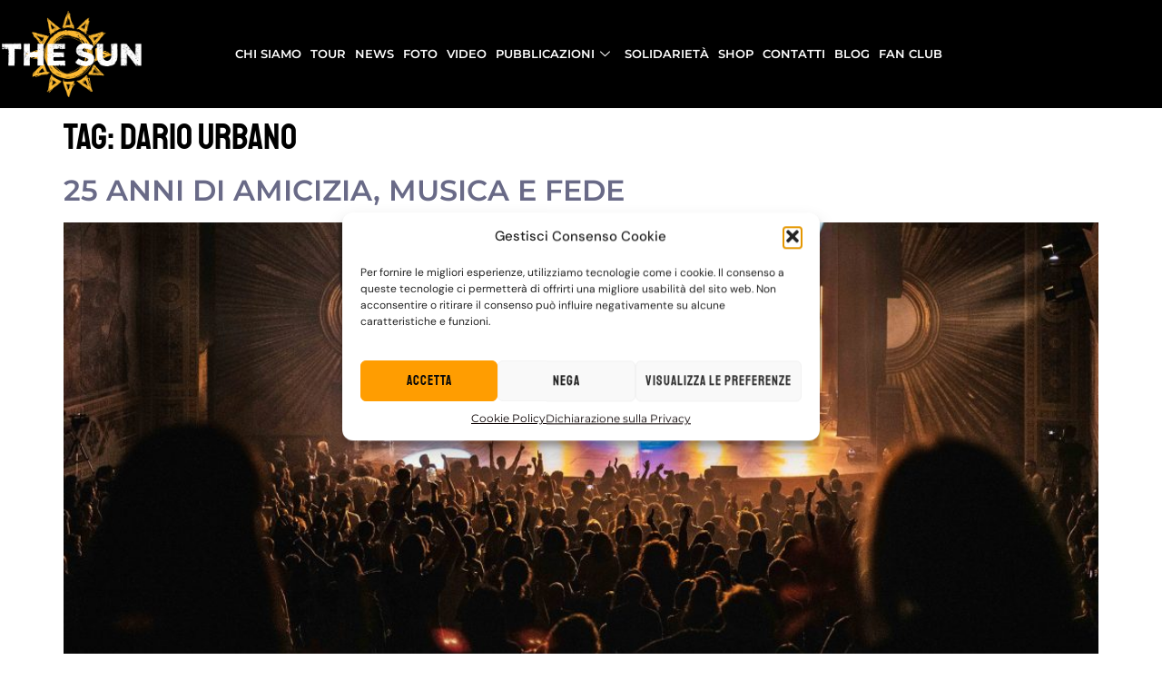

--- FILE ---
content_type: text/html; charset=UTF-8
request_url: https://thesun.it/tag/dario-urbano/
body_size: 24725
content:
<!doctype html>
<html lang="it-IT">
<head>
	<meta charset="UTF-8">
	<meta name="viewport" content="width=device-width, initial-scale=1">
	<link rel="profile" href="https://gmpg.org/xfn/11">
	<meta name='robots' content='index, follow, max-image-preview:large, max-snippet:-1, max-video-preview:-1' />
	<style>img:is([sizes="auto" i], [sizes^="auto," i]) { contain-intrinsic-size: 3000px 1500px }</style>
	
	<!-- This site is optimized with the Yoast SEO plugin v26.7 - https://yoast.com/wordpress/plugins/seo/ -->
	<title>Post taggati dario urbano - The Sun</title>
	<meta name="description" content="Leggi tutti i post con il tag dario urbano sul sito ufficiale dei The Sun. Non perderti gli ultimi aggiornamenti della band." />
	<link rel="canonical" href="https://thesun.it/tag/dario-urbano/" />
	<script type="application/ld+json" class="yoast-schema-graph">{"@context":"https://schema.org","@graph":[{"@type":"CollectionPage","@id":"https://thesun.it/tag/dario-urbano/","url":"https://thesun.it/tag/dario-urbano/","name":"Post taggati dario urbano - The Sun","isPartOf":{"@id":"https://thesun.it/#website"},"primaryImageOfPage":{"@id":"https://thesun.it/tag/dario-urbano/#primaryimage"},"image":{"@id":"https://thesun.it/tag/dario-urbano/#primaryimage"},"thumbnailUrl":"https://thesun.it/wp-content/uploads/2023/01/the-sun-rock-band-live-assisi-25-anni-23.jpg","description":"Leggi tutti i post con il tag dario urbano sul sito ufficiale dei The Sun. Non perderti gli ultimi aggiornamenti della band.","breadcrumb":{"@id":"https://thesun.it/tag/dario-urbano/#breadcrumb"},"inLanguage":"it-IT"},{"@type":"ImageObject","inLanguage":"it-IT","@id":"https://thesun.it/tag/dario-urbano/#primaryimage","url":"https://thesun.it/wp-content/uploads/2023/01/the-sun-rock-band-live-assisi-25-anni-23.jpg","contentUrl":"https://thesun.it/wp-content/uploads/2023/01/the-sun-rock-band-live-assisi-25-anni-23.jpg","width":2000,"height":1333,"caption":"the sun rock band live assisi 25 anni"},{"@type":"BreadcrumbList","@id":"https://thesun.it/tag/dario-urbano/#breadcrumb","itemListElement":[{"@type":"ListItem","position":1,"name":"Home","item":"https://thesun.it/"},{"@type":"ListItem","position":2,"name":"dario urbano"}]},{"@type":"WebSite","@id":"https://thesun.it/#website","url":"https://thesun.it/","name":"The Sun","description":"The Sun Music","potentialAction":[{"@type":"SearchAction","target":{"@type":"EntryPoint","urlTemplate":"https://thesun.it/?s={search_term_string}"},"query-input":{"@type":"PropertyValueSpecification","valueRequired":true,"valueName":"search_term_string"}}],"inLanguage":"it-IT"}]}</script>
	<!-- / Yoast SEO plugin. -->


<link rel="alternate" type="application/rss+xml" title="The Sun &raquo; Feed" href="https://thesun.it/feed/" />
<link rel="alternate" type="application/rss+xml" title="The Sun &raquo; Feed dei commenti" href="https://thesun.it/comments/feed/" />
<link rel="alternate" type="application/rss+xml" title="The Sun &raquo; dario urbano Feed del tag" href="https://thesun.it/tag/dario-urbano/feed/" />
<script>
window._wpemojiSettings = {"baseUrl":"https:\/\/s.w.org\/images\/core\/emoji\/15.0.3\/72x72\/","ext":".png","svgUrl":"https:\/\/s.w.org\/images\/core\/emoji\/15.0.3\/svg\/","svgExt":".svg","source":{"concatemoji":"https:\/\/thesun.it\/wp-includes\/js\/wp-emoji-release.min.js?ver=6.7.3"}};
/*! This file is auto-generated */
!function(i,n){var o,s,e;function c(e){try{var t={supportTests:e,timestamp:(new Date).valueOf()};sessionStorage.setItem(o,JSON.stringify(t))}catch(e){}}function p(e,t,n){e.clearRect(0,0,e.canvas.width,e.canvas.height),e.fillText(t,0,0);var t=new Uint32Array(e.getImageData(0,0,e.canvas.width,e.canvas.height).data),r=(e.clearRect(0,0,e.canvas.width,e.canvas.height),e.fillText(n,0,0),new Uint32Array(e.getImageData(0,0,e.canvas.width,e.canvas.height).data));return t.every(function(e,t){return e===r[t]})}function u(e,t,n){switch(t){case"flag":return n(e,"\ud83c\udff3\ufe0f\u200d\u26a7\ufe0f","\ud83c\udff3\ufe0f\u200b\u26a7\ufe0f")?!1:!n(e,"\ud83c\uddfa\ud83c\uddf3","\ud83c\uddfa\u200b\ud83c\uddf3")&&!n(e,"\ud83c\udff4\udb40\udc67\udb40\udc62\udb40\udc65\udb40\udc6e\udb40\udc67\udb40\udc7f","\ud83c\udff4\u200b\udb40\udc67\u200b\udb40\udc62\u200b\udb40\udc65\u200b\udb40\udc6e\u200b\udb40\udc67\u200b\udb40\udc7f");case"emoji":return!n(e,"\ud83d\udc26\u200d\u2b1b","\ud83d\udc26\u200b\u2b1b")}return!1}function f(e,t,n){var r="undefined"!=typeof WorkerGlobalScope&&self instanceof WorkerGlobalScope?new OffscreenCanvas(300,150):i.createElement("canvas"),a=r.getContext("2d",{willReadFrequently:!0}),o=(a.textBaseline="top",a.font="600 32px Arial",{});return e.forEach(function(e){o[e]=t(a,e,n)}),o}function t(e){var t=i.createElement("script");t.src=e,t.defer=!0,i.head.appendChild(t)}"undefined"!=typeof Promise&&(o="wpEmojiSettingsSupports",s=["flag","emoji"],n.supports={everything:!0,everythingExceptFlag:!0},e=new Promise(function(e){i.addEventListener("DOMContentLoaded",e,{once:!0})}),new Promise(function(t){var n=function(){try{var e=JSON.parse(sessionStorage.getItem(o));if("object"==typeof e&&"number"==typeof e.timestamp&&(new Date).valueOf()<e.timestamp+604800&&"object"==typeof e.supportTests)return e.supportTests}catch(e){}return null}();if(!n){if("undefined"!=typeof Worker&&"undefined"!=typeof OffscreenCanvas&&"undefined"!=typeof URL&&URL.createObjectURL&&"undefined"!=typeof Blob)try{var e="postMessage("+f.toString()+"("+[JSON.stringify(s),u.toString(),p.toString()].join(",")+"));",r=new Blob([e],{type:"text/javascript"}),a=new Worker(URL.createObjectURL(r),{name:"wpTestEmojiSupports"});return void(a.onmessage=function(e){c(n=e.data),a.terminate(),t(n)})}catch(e){}c(n=f(s,u,p))}t(n)}).then(function(e){for(var t in e)n.supports[t]=e[t],n.supports.everything=n.supports.everything&&n.supports[t],"flag"!==t&&(n.supports.everythingExceptFlag=n.supports.everythingExceptFlag&&n.supports[t]);n.supports.everythingExceptFlag=n.supports.everythingExceptFlag&&!n.supports.flag,n.DOMReady=!1,n.readyCallback=function(){n.DOMReady=!0}}).then(function(){return e}).then(function(){var e;n.supports.everything||(n.readyCallback(),(e=n.source||{}).concatemoji?t(e.concatemoji):e.wpemoji&&e.twemoji&&(t(e.twemoji),t(e.wpemoji)))}))}((window,document),window._wpemojiSettings);
</script>
<style id='wp-emoji-styles-inline-css'>

	img.wp-smiley, img.emoji {
		display: inline !important;
		border: none !important;
		box-shadow: none !important;
		height: 1em !important;
		width: 1em !important;
		margin: 0 0.07em !important;
		vertical-align: -0.1em !important;
		background: none !important;
		padding: 0 !important;
	}
</style>
<link rel='stylesheet' id='wp-block-library-css' href='https://thesun.it/wp-includes/css/dist/block-library/style.min.css?ver=6.7.3' media='all' />
<style id='global-styles-inline-css'>
:root{--wp--preset--aspect-ratio--square: 1;--wp--preset--aspect-ratio--4-3: 4/3;--wp--preset--aspect-ratio--3-4: 3/4;--wp--preset--aspect-ratio--3-2: 3/2;--wp--preset--aspect-ratio--2-3: 2/3;--wp--preset--aspect-ratio--16-9: 16/9;--wp--preset--aspect-ratio--9-16: 9/16;--wp--preset--color--black: #000000;--wp--preset--color--cyan-bluish-gray: #abb8c3;--wp--preset--color--white: #ffffff;--wp--preset--color--pale-pink: #f78da7;--wp--preset--color--vivid-red: #cf2e2e;--wp--preset--color--luminous-vivid-orange: #ff6900;--wp--preset--color--luminous-vivid-amber: #fcb900;--wp--preset--color--light-green-cyan: #7bdcb5;--wp--preset--color--vivid-green-cyan: #00d084;--wp--preset--color--pale-cyan-blue: #8ed1fc;--wp--preset--color--vivid-cyan-blue: #0693e3;--wp--preset--color--vivid-purple: #9b51e0;--wp--preset--gradient--vivid-cyan-blue-to-vivid-purple: linear-gradient(135deg,rgba(6,147,227,1) 0%,rgb(155,81,224) 100%);--wp--preset--gradient--light-green-cyan-to-vivid-green-cyan: linear-gradient(135deg,rgb(122,220,180) 0%,rgb(0,208,130) 100%);--wp--preset--gradient--luminous-vivid-amber-to-luminous-vivid-orange: linear-gradient(135deg,rgba(252,185,0,1) 0%,rgba(255,105,0,1) 100%);--wp--preset--gradient--luminous-vivid-orange-to-vivid-red: linear-gradient(135deg,rgba(255,105,0,1) 0%,rgb(207,46,46) 100%);--wp--preset--gradient--very-light-gray-to-cyan-bluish-gray: linear-gradient(135deg,rgb(238,238,238) 0%,rgb(169,184,195) 100%);--wp--preset--gradient--cool-to-warm-spectrum: linear-gradient(135deg,rgb(74,234,220) 0%,rgb(151,120,209) 20%,rgb(207,42,186) 40%,rgb(238,44,130) 60%,rgb(251,105,98) 80%,rgb(254,248,76) 100%);--wp--preset--gradient--blush-light-purple: linear-gradient(135deg,rgb(255,206,236) 0%,rgb(152,150,240) 100%);--wp--preset--gradient--blush-bordeaux: linear-gradient(135deg,rgb(254,205,165) 0%,rgb(254,45,45) 50%,rgb(107,0,62) 100%);--wp--preset--gradient--luminous-dusk: linear-gradient(135deg,rgb(255,203,112) 0%,rgb(199,81,192) 50%,rgb(65,88,208) 100%);--wp--preset--gradient--pale-ocean: linear-gradient(135deg,rgb(255,245,203) 0%,rgb(182,227,212) 50%,rgb(51,167,181) 100%);--wp--preset--gradient--electric-grass: linear-gradient(135deg,rgb(202,248,128) 0%,rgb(113,206,126) 100%);--wp--preset--gradient--midnight: linear-gradient(135deg,rgb(2,3,129) 0%,rgb(40,116,252) 100%);--wp--preset--font-size--small: 13px;--wp--preset--font-size--medium: 20px;--wp--preset--font-size--large: 36px;--wp--preset--font-size--x-large: 42px;--wp--preset--font-family--sanos: sanos;--wp--preset--font-family--sanos-2: sanos-2;--wp--preset--font-family--billy-holiday: billy-holiday;--wp--preset--font-family--clash-bold: clash-bold;--wp--preset--font-family--clash-regular: clash-regular;--wp--preset--font-family--stencil-1: stencil1;--wp--preset--font-family--stencil-2: stencil-2;--wp--preset--font-family--olicana: olicana;--wp--preset--spacing--20: 0.44rem;--wp--preset--spacing--30: 0.67rem;--wp--preset--spacing--40: 1rem;--wp--preset--spacing--50: 1.5rem;--wp--preset--spacing--60: 2.25rem;--wp--preset--spacing--70: 3.38rem;--wp--preset--spacing--80: 5.06rem;--wp--preset--shadow--natural: 6px 6px 9px rgba(0, 0, 0, 0.2);--wp--preset--shadow--deep: 12px 12px 50px rgba(0, 0, 0, 0.4);--wp--preset--shadow--sharp: 6px 6px 0px rgba(0, 0, 0, 0.2);--wp--preset--shadow--outlined: 6px 6px 0px -3px rgba(255, 255, 255, 1), 6px 6px rgba(0, 0, 0, 1);--wp--preset--shadow--crisp: 6px 6px 0px rgba(0, 0, 0, 1);}:root { --wp--style--global--content-size: 800px;--wp--style--global--wide-size: 1200px; }:where(body) { margin: 0; }.wp-site-blocks > .alignleft { float: left; margin-right: 2em; }.wp-site-blocks > .alignright { float: right; margin-left: 2em; }.wp-site-blocks > .aligncenter { justify-content: center; margin-left: auto; margin-right: auto; }:where(.wp-site-blocks) > * { margin-block-start: 24px; margin-block-end: 0; }:where(.wp-site-blocks) > :first-child { margin-block-start: 0; }:where(.wp-site-blocks) > :last-child { margin-block-end: 0; }:root { --wp--style--block-gap: 24px; }:root :where(.is-layout-flow) > :first-child{margin-block-start: 0;}:root :where(.is-layout-flow) > :last-child{margin-block-end: 0;}:root :where(.is-layout-flow) > *{margin-block-start: 24px;margin-block-end: 0;}:root :where(.is-layout-constrained) > :first-child{margin-block-start: 0;}:root :where(.is-layout-constrained) > :last-child{margin-block-end: 0;}:root :where(.is-layout-constrained) > *{margin-block-start: 24px;margin-block-end: 0;}:root :where(.is-layout-flex){gap: 24px;}:root :where(.is-layout-grid){gap: 24px;}.is-layout-flow > .alignleft{float: left;margin-inline-start: 0;margin-inline-end: 2em;}.is-layout-flow > .alignright{float: right;margin-inline-start: 2em;margin-inline-end: 0;}.is-layout-flow > .aligncenter{margin-left: auto !important;margin-right: auto !important;}.is-layout-constrained > .alignleft{float: left;margin-inline-start: 0;margin-inline-end: 2em;}.is-layout-constrained > .alignright{float: right;margin-inline-start: 2em;margin-inline-end: 0;}.is-layout-constrained > .aligncenter{margin-left: auto !important;margin-right: auto !important;}.is-layout-constrained > :where(:not(.alignleft):not(.alignright):not(.alignfull)){max-width: var(--wp--style--global--content-size);margin-left: auto !important;margin-right: auto !important;}.is-layout-constrained > .alignwide{max-width: var(--wp--style--global--wide-size);}body .is-layout-flex{display: flex;}.is-layout-flex{flex-wrap: wrap;align-items: center;}.is-layout-flex > :is(*, div){margin: 0;}body .is-layout-grid{display: grid;}.is-layout-grid > :is(*, div){margin: 0;}body{padding-top: 0px;padding-right: 0px;padding-bottom: 0px;padding-left: 0px;}a:where(:not(.wp-element-button)){text-decoration: underline;}:root :where(.wp-element-button, .wp-block-button__link){background-color: #32373c;border-width: 0;color: #fff;font-family: inherit;font-size: inherit;line-height: inherit;padding: calc(0.667em + 2px) calc(1.333em + 2px);text-decoration: none;}.has-black-color{color: var(--wp--preset--color--black) !important;}.has-cyan-bluish-gray-color{color: var(--wp--preset--color--cyan-bluish-gray) !important;}.has-white-color{color: var(--wp--preset--color--white) !important;}.has-pale-pink-color{color: var(--wp--preset--color--pale-pink) !important;}.has-vivid-red-color{color: var(--wp--preset--color--vivid-red) !important;}.has-luminous-vivid-orange-color{color: var(--wp--preset--color--luminous-vivid-orange) !important;}.has-luminous-vivid-amber-color{color: var(--wp--preset--color--luminous-vivid-amber) !important;}.has-light-green-cyan-color{color: var(--wp--preset--color--light-green-cyan) !important;}.has-vivid-green-cyan-color{color: var(--wp--preset--color--vivid-green-cyan) !important;}.has-pale-cyan-blue-color{color: var(--wp--preset--color--pale-cyan-blue) !important;}.has-vivid-cyan-blue-color{color: var(--wp--preset--color--vivid-cyan-blue) !important;}.has-vivid-purple-color{color: var(--wp--preset--color--vivid-purple) !important;}.has-black-background-color{background-color: var(--wp--preset--color--black) !important;}.has-cyan-bluish-gray-background-color{background-color: var(--wp--preset--color--cyan-bluish-gray) !important;}.has-white-background-color{background-color: var(--wp--preset--color--white) !important;}.has-pale-pink-background-color{background-color: var(--wp--preset--color--pale-pink) !important;}.has-vivid-red-background-color{background-color: var(--wp--preset--color--vivid-red) !important;}.has-luminous-vivid-orange-background-color{background-color: var(--wp--preset--color--luminous-vivid-orange) !important;}.has-luminous-vivid-amber-background-color{background-color: var(--wp--preset--color--luminous-vivid-amber) !important;}.has-light-green-cyan-background-color{background-color: var(--wp--preset--color--light-green-cyan) !important;}.has-vivid-green-cyan-background-color{background-color: var(--wp--preset--color--vivid-green-cyan) !important;}.has-pale-cyan-blue-background-color{background-color: var(--wp--preset--color--pale-cyan-blue) !important;}.has-vivid-cyan-blue-background-color{background-color: var(--wp--preset--color--vivid-cyan-blue) !important;}.has-vivid-purple-background-color{background-color: var(--wp--preset--color--vivid-purple) !important;}.has-black-border-color{border-color: var(--wp--preset--color--black) !important;}.has-cyan-bluish-gray-border-color{border-color: var(--wp--preset--color--cyan-bluish-gray) !important;}.has-white-border-color{border-color: var(--wp--preset--color--white) !important;}.has-pale-pink-border-color{border-color: var(--wp--preset--color--pale-pink) !important;}.has-vivid-red-border-color{border-color: var(--wp--preset--color--vivid-red) !important;}.has-luminous-vivid-orange-border-color{border-color: var(--wp--preset--color--luminous-vivid-orange) !important;}.has-luminous-vivid-amber-border-color{border-color: var(--wp--preset--color--luminous-vivid-amber) !important;}.has-light-green-cyan-border-color{border-color: var(--wp--preset--color--light-green-cyan) !important;}.has-vivid-green-cyan-border-color{border-color: var(--wp--preset--color--vivid-green-cyan) !important;}.has-pale-cyan-blue-border-color{border-color: var(--wp--preset--color--pale-cyan-blue) !important;}.has-vivid-cyan-blue-border-color{border-color: var(--wp--preset--color--vivid-cyan-blue) !important;}.has-vivid-purple-border-color{border-color: var(--wp--preset--color--vivid-purple) !important;}.has-vivid-cyan-blue-to-vivid-purple-gradient-background{background: var(--wp--preset--gradient--vivid-cyan-blue-to-vivid-purple) !important;}.has-light-green-cyan-to-vivid-green-cyan-gradient-background{background: var(--wp--preset--gradient--light-green-cyan-to-vivid-green-cyan) !important;}.has-luminous-vivid-amber-to-luminous-vivid-orange-gradient-background{background: var(--wp--preset--gradient--luminous-vivid-amber-to-luminous-vivid-orange) !important;}.has-luminous-vivid-orange-to-vivid-red-gradient-background{background: var(--wp--preset--gradient--luminous-vivid-orange-to-vivid-red) !important;}.has-very-light-gray-to-cyan-bluish-gray-gradient-background{background: var(--wp--preset--gradient--very-light-gray-to-cyan-bluish-gray) !important;}.has-cool-to-warm-spectrum-gradient-background{background: var(--wp--preset--gradient--cool-to-warm-spectrum) !important;}.has-blush-light-purple-gradient-background{background: var(--wp--preset--gradient--blush-light-purple) !important;}.has-blush-bordeaux-gradient-background{background: var(--wp--preset--gradient--blush-bordeaux) !important;}.has-luminous-dusk-gradient-background{background: var(--wp--preset--gradient--luminous-dusk) !important;}.has-pale-ocean-gradient-background{background: var(--wp--preset--gradient--pale-ocean) !important;}.has-electric-grass-gradient-background{background: var(--wp--preset--gradient--electric-grass) !important;}.has-midnight-gradient-background{background: var(--wp--preset--gradient--midnight) !important;}.has-small-font-size{font-size: var(--wp--preset--font-size--small) !important;}.has-medium-font-size{font-size: var(--wp--preset--font-size--medium) !important;}.has-large-font-size{font-size: var(--wp--preset--font-size--large) !important;}.has-x-large-font-size{font-size: var(--wp--preset--font-size--x-large) !important;}.has-sanos-font-family{font-family: var(--wp--preset--font-family--sanos) !important;}.has-sanos-2-font-family{font-family: var(--wp--preset--font-family--sanos-2) !important;}.has-billy-holiday-font-family{font-family: var(--wp--preset--font-family--billy-holiday) !important;}.has-clash-bold-font-family{font-family: var(--wp--preset--font-family--clash-bold) !important;}.has-clash-regular-font-family{font-family: var(--wp--preset--font-family--clash-regular) !important;}.has-stencil-1-font-family{font-family: var(--wp--preset--font-family--stencil-1) !important;}.has-stencil-2-font-family{font-family: var(--wp--preset--font-family--stencil-2) !important;}.has-olicana-font-family{font-family: var(--wp--preset--font-family--olicana) !important;}
:root :where(.wp-block-pullquote){font-size: 1.5em;line-height: 1.6;}
</style>
<link rel='stylesheet' id='uaf_client_css-css' href='https://thesun.it/wp-content/uploads/useanyfont/uaf.css?ver=1741022411' media='all' />
<link rel='stylesheet' id='wolf-albums-css' href='https://thesun.it/wp-content/plugins/wolf-albums/assets/css/albums.min.css?ver=1.0.9.1' media='all' />
<link rel='stylesheet' id='wolf-discography-css' href='https://thesun.it/wp-content/plugins/wolf-discography/assets/css/discography.css?ver=1.5.1' media='all' />
<link rel='stylesheet' id='wolf-tour-dates-css' href='https://thesun.it/wp-content/plugins/wolf-tour-dates/assets/css/tour-dates.min.css?ver=1.1.7' media='all' />
<link rel='stylesheet' id='wolf-videos-css' href='https://thesun.it/wp-content/plugins/wolf-videos/assets/css/videos.min.css?ver=1.0.6.3' media='all' />
<style id='wpgb-head-inline-css'>
.wp-grid-builder:not(.wpgb-template),.wpgb-facet{opacity:0.01}.wpgb-facet fieldset{margin:0;padding:0;border:none;outline:none;box-shadow:none}.wpgb-facet fieldset:last-child{margin-bottom:40px;}.wpgb-facet fieldset legend.wpgb-sr-only{height:1px;width:1px}
</style>
<link rel='stylesheet' id='cmplz-general-css' href='https://thesun.it/wp-content/plugins/complianz-gdpr/assets/css/cookieblocker.min.css?ver=1756902220' media='all' />
<link rel='stylesheet' id='hello-elementor-css' href='https://thesun.it/wp-content/themes/hello-elementor/style.min.css?ver=3.3.0' media='all' />
<link rel='stylesheet' id='hello-elementor-theme-style-css' href='https://thesun.it/wp-content/themes/hello-elementor/theme.min.css?ver=3.3.0' media='all' />
<link rel='stylesheet' id='hello-elementor-header-footer-css' href='https://thesun.it/wp-content/themes/hello-elementor/header-footer.min.css?ver=3.3.0' media='all' />
<link rel='stylesheet' id='elementor-frontend-css' href='https://thesun.it/wp-content/uploads/elementor/css/custom-frontend.min.css?ver=1768516477' media='all' />
<link rel='stylesheet' id='elementor-post-16097-css' href='https://thesun.it/wp-content/uploads/elementor/css/post-16097.css?ver=1768516478' media='all' />
<link rel='stylesheet' id='e-motion-fx-css' href='https://thesun.it/wp-content/plugins/elementor-pro/assets/css/modules/motion-fx.min.css?ver=3.27.5' media='all' />
<link rel='stylesheet' id='widget-image-css' href='https://thesun.it/wp-content/plugins/elementor/assets/css/widget-image.min.css?ver=3.31.3' media='all' />
<link rel='stylesheet' id='widget-social-icons-css' href='https://thesun.it/wp-content/plugins/elementor/assets/css/widget-social-icons.min.css?ver=3.31.3' media='all' />
<link rel='stylesheet' id='e-apple-webkit-css' href='https://thesun.it/wp-content/uploads/elementor/css/custom-apple-webkit.min.css?ver=1768516477' media='all' />
<link rel='stylesheet' id='widget-heading-css' href='https://thesun.it/wp-content/plugins/elementor/assets/css/widget-heading.min.css?ver=3.31.3' media='all' />
<link rel='stylesheet' id='widget-posts-css' href='https://thesun.it/wp-content/plugins/elementor-pro/assets/css/widget-posts.min.css?ver=3.27.5' media='all' />
<link rel='stylesheet' id='widget-form-css' href='https://thesun.it/wp-content/plugins/elementor-pro/assets/css/widget-form.min.css?ver=3.27.5' media='all' />
<link rel='stylesheet' id='widget-divider-css' href='https://thesun.it/wp-content/plugins/elementor/assets/css/widget-divider.min.css?ver=3.31.3' media='all' />
<link rel='stylesheet' id='elementor-icons-css' href='https://thesun.it/wp-content/plugins/elementor/assets/lib/eicons/css/elementor-icons.min.css?ver=5.43.0' media='all' />
<link rel='stylesheet' id='stratum-widgets-style-css' href='https://thesun.it/wp-content/plugins/stratum/assets/css/style.min.css?ver=1.6.0' media='all' />
<link rel='stylesheet' id='uael-frontend-css' href='https://thesun.it/wp-content/plugins/ultimate-elementor/assets/min-css/uael-frontend.min.css?ver=1.38.1' media='all' />
<link rel='stylesheet' id='uael-teammember-social-icons-css' href='https://thesun.it/wp-content/plugins/elementor/assets/css/widget-social-icons.min.css?ver=3.24.0' media='all' />
<link rel='stylesheet' id='uael-social-share-icons-brands-css' href='https://thesun.it/wp-content/plugins/elementor/assets/lib/font-awesome/css/brands.css?ver=5.15.3' media='all' />
<link rel='stylesheet' id='uael-social-share-icons-fontawesome-css' href='https://thesun.it/wp-content/plugins/elementor/assets/lib/font-awesome/css/fontawesome.css?ver=5.15.3' media='all' />
<link rel='stylesheet' id='uael-nav-menu-icons-css' href='https://thesun.it/wp-content/plugins/elementor/assets/lib/font-awesome/css/solid.css?ver=5.15.3' media='all' />
<link rel='stylesheet' id='pp-extensions-css' href='https://thesun.it/wp-content/plugins/powerpack-elements/assets/css/min/extensions.min.css?ver=2.11.9' media='all' />
<link rel='stylesheet' id='pp-tooltip-css' href='https://thesun.it/wp-content/plugins/powerpack-elements/assets/css/min/tooltip.min.css?ver=2.11.9' media='all' />
<link rel='stylesheet' id='elementor-post-12609-css' href='https://thesun.it/wp-content/uploads/elementor/css/post-12609.css?ver=1768516481' media='all' />
<link rel='stylesheet' id='elementor-post-16102-css' href='https://thesun.it/wp-content/uploads/elementor/css/post-16102.css?ver=1768516481' media='all' />
<link rel='stylesheet' id='ekit-widget-styles-css' href='https://thesun.it/wp-content/plugins/elementskit-lite/widgets/init/assets/css/widget-styles.css?ver=3.7.2' media='all' />
<link rel='stylesheet' id='ekit-widget-styles-pro-css' href='https://thesun.it/wp-content/plugins/elementskit/widgets/init/assets/css/widget-styles-pro.css?ver=3.8.2' media='all' />
<link rel='stylesheet' id='ekit-responsive-css' href='https://thesun.it/wp-content/plugins/elementskit-lite/widgets/init/assets/css/responsive.css?ver=3.7.2' media='all' />
<link rel='stylesheet' id='eael-general-css' href='https://thesun.it/wp-content/plugins/essential-addons-for-elementor-lite/assets/front-end/css/view/general.min.css?ver=6.3.1' media='all' />
<link rel='stylesheet' id='ecs-styles-css' href='https://thesun.it/wp-content/plugins/ele-custom-skin/assets/css/ecs-style.css?ver=3.1.9' media='all' />
<link rel='stylesheet' id='elementor-post-13969-css' href='https://thesun.it/wp-content/uploads/elementor/css/post-13969.css?ver=1678643836' media='all' />
<link rel='stylesheet' id='elementor-post-14870-css' href='https://thesun.it/wp-content/uploads/elementor/css/post-14870.css?ver=1670342218' media='all' />
<link rel='stylesheet' id='elementor-post-15756-css' href='https://thesun.it/wp-content/uploads/elementor/css/post-15756.css?ver=1682696991' media='all' />
<link rel='stylesheet' id='elementor-post-16185-css' href='https://thesun.it/wp-content/uploads/elementor/css/post-16185.css?ver=1691993166' media='all' />
<link rel='stylesheet' id='elementor-post-16248-css' href='https://thesun.it/wp-content/uploads/elementor/css/post-16248.css?ver=1689027705' media='all' />
<link rel='stylesheet' id='elementor-post-16380-css' href='https://thesun.it/wp-content/uploads/elementor/css/post-16380.css?ver=1690725763' media='all' />
<link rel='stylesheet' id='elementor-gf-local-staatliches-css' href='https://thesun.it/wp-content/uploads/elementor/google-fonts/css/staatliches.css?ver=1743056912' media='all' />
<link rel='stylesheet' id='elementor-gf-local-dmsans-css' href='https://thesun.it/wp-content/uploads/elementor/google-fonts/css/dmsans.css?ver=1743056914' media='all' />
<link rel='stylesheet' id='elementor-gf-local-montserrat-css' href='https://thesun.it/wp-content/uploads/elementor/google-fonts/css/montserrat.css?ver=1743056925' media='all' />
<link rel='stylesheet' id='elementor-gf-local-poppins-css' href='https://thesun.it/wp-content/uploads/elementor/google-fonts/css/poppins.css?ver=1743056931' media='all' />
<link rel='stylesheet' id='elementor-icons-shared-0-css' href='https://thesun.it/wp-content/plugins/elementor/assets/lib/font-awesome/css/fontawesome.min.css?ver=5.15.3' media='all' />
<link rel='stylesheet' id='elementor-icons-fa-brands-css' href='https://thesun.it/wp-content/plugins/elementor/assets/lib/font-awesome/css/brands.min.css?ver=5.15.3' media='all' />
<link rel='stylesheet' id='elementor-icons-ekiticons-css' href='https://thesun.it/wp-content/plugins/elementskit-lite/modules/elementskit-icon-pack/assets/css/ekiticons.css?ver=3.7.2' media='all' />
<script id="jquery-core-js-extra">
var pp = {"ajax_url":"https:\/\/thesun.it\/wp-admin\/admin-ajax.php"};
</script>
<script src="https://thesun.it/wp-includes/js/jquery/jquery.min.js?ver=3.7.1" id="jquery-core-js"></script>
<script src="https://thesun.it/wp-includes/js/jquery/jquery-migrate.min.js?ver=3.4.1" id="jquery-migrate-js"></script>
<script id="ecs_ajax_load-js-extra">
var ecs_ajax_params = {"ajaxurl":"https:\/\/thesun.it\/wp-admin\/admin-ajax.php","posts":"{\"tag\":\"dario-urbano\",\"lang\":\"it\",\"error\":\"\",\"m\":\"\",\"p\":0,\"post_parent\":\"\",\"subpost\":\"\",\"subpost_id\":\"\",\"attachment\":\"\",\"attachment_id\":0,\"name\":\"\",\"pagename\":\"\",\"page_id\":0,\"second\":\"\",\"minute\":\"\",\"hour\":\"\",\"day\":0,\"monthnum\":0,\"year\":0,\"w\":0,\"category_name\":\"\",\"cat\":\"\",\"tag_id\":860,\"author\":\"\",\"author_name\":\"\",\"feed\":\"\",\"tb\":\"\",\"paged\":0,\"meta_key\":\"\",\"meta_value\":\"\",\"preview\":\"\",\"s\":\"\",\"sentence\":\"\",\"title\":\"\",\"fields\":\"\",\"menu_order\":\"\",\"embed\":\"\",\"category__in\":[],\"category__not_in\":[],\"category__and\":[],\"post__in\":[],\"post__not_in\":[],\"post_name__in\":[],\"tag__in\":[],\"tag__not_in\":[],\"tag__and\":[],\"tag_slug__in\":[\"dario-urbano\"],\"tag_slug__and\":[],\"post_parent__in\":[],\"post_parent__not_in\":[],\"author__in\":[],\"author__not_in\":[],\"search_columns\":[],\"wpgb_inject\":\"wpgb-content\",\"posts_per_page\":1000,\"number\":\"1000\",\"ignore_sticky_posts\":false,\"suppress_filters\":false,\"cache_results\":true,\"update_post_term_cache\":true,\"update_menu_item_cache\":false,\"lazy_load_term_meta\":true,\"update_post_meta_cache\":true,\"post_type\":\"\",\"nopaging\":false,\"comments_per_page\":\"50\",\"no_found_rows\":false,\"taxonomy\":\"language\",\"term\":\"it\",\"order\":\"DESC\"}"};
</script>
<script src="https://thesun.it/wp-content/plugins/ele-custom-skin/assets/js/ecs_ajax_pagination.js?ver=3.1.9" id="ecs_ajax_load-js"></script>
<script src="https://thesun.it/wp-content/plugins/ele-custom-skin/assets/js/ecs.js?ver=3.1.9" id="ecs-script-js"></script>
<link rel="https://api.w.org/" href="https://thesun.it/wp-json/" /><link rel="alternate" title="JSON" type="application/json" href="https://thesun.it/wp-json/wp/v2/tags/860" /><link rel="EditURI" type="application/rsd+xml" title="RSD" href="https://thesun.it/xmlrpc.php?rsd" />
<meta name="generator" content="WordPress 6.7.3" />
<meta name="generator" content="WolfDiscography 1.5.1" />
<style type='text/css'> .ae_data .elementor-editor-element-setting {
            display:none !important;
            }
            </style><style id='script-638deb9764f5f-css' type='text/css'>
.events-section .wolf-row-inner {
    padding: 0em 0 !important;
}
</style>
<style type="text/css">.wolf-music-logo-link{ border:none!important; } .wolf-music-logo { border:none!important; box-shadow:none!important; -moz-box-shadow:none!important; -webkit-box-shadow:none!important; -o-box-shadow:none!important; }</style><noscript><style>.wp-grid-builder .wpgb-card.wpgb-card-hidden .wpgb-card-wrapper{opacity:1!important;visibility:visible!important;transform:none!important}.wpgb-facet {opacity:1!important;pointer-events:auto!important}.wpgb-facet *:not(.wpgb-pagination-facet){display:none}</style></noscript>			<style>.cmplz-hidden {
					display: none !important;
				}</style><meta name="generator" content="Elementor 3.31.3; features: additional_custom_breakpoints, e_element_cache; settings: css_print_method-external, google_font-enabled, font_display-auto">
<script type="text/javascript">var elementskit_module_parallax_url = "https://thesun.it/wp-content/plugins/elementskit/modules/parallax/";</script>			<style>
				.e-con.e-parent:nth-of-type(n+4):not(.e-lazyloaded):not(.e-no-lazyload),
				.e-con.e-parent:nth-of-type(n+4):not(.e-lazyloaded):not(.e-no-lazyload) * {
					background-image: none !important;
				}
				@media screen and (max-height: 1024px) {
					.e-con.e-parent:nth-of-type(n+3):not(.e-lazyloaded):not(.e-no-lazyload),
					.e-con.e-parent:nth-of-type(n+3):not(.e-lazyloaded):not(.e-no-lazyload) * {
						background-image: none !important;
					}
				}
				@media screen and (max-height: 640px) {
					.e-con.e-parent:nth-of-type(n+2):not(.e-lazyloaded):not(.e-no-lazyload),
					.e-con.e-parent:nth-of-type(n+2):not(.e-lazyloaded):not(.e-no-lazyload) * {
						background-image: none !important;
					}
				}
			</style>
			<meta name="generator" content="Powered by Slider Revolution 6.7.12 - responsive, Mobile-Friendly Slider Plugin for WordPress with comfortable drag and drop interface." />
<style class='wp-fonts-local'>
@font-face{font-family:sanos;font-style:normal;font-weight:400;font-display:fallback;src:url('https://thesun.it/wp-content/uploads/useanyfont/5730Sanos.woff2') format('woff2');}
@font-face{font-family:sanos-2;font-style:normal;font-weight:400;font-display:fallback;src:url('https://thesun.it/wp-content/uploads/useanyfont/5796Sanos-2.woff2') format('woff2');}
@font-face{font-family:billy-holiday;font-style:normal;font-weight:400;font-display:fallback;src:url('https://thesun.it/wp-content/uploads/useanyfont/3148Billy-Holiday.woff2') format('woff2');}
@font-face{font-family:clash-bold;font-style:normal;font-weight:400;font-display:fallback;src:url('https://thesun.it/wp-content/uploads/useanyfont/3796Clash-Bold.woff2') format('woff2');}
@font-face{font-family:clash-regular;font-style:normal;font-weight:400;font-display:fallback;src:url('https://thesun.it/wp-content/uploads/useanyfont/1627Clash-Regular.woff2') format('woff2');}
@font-face{font-family:stencil1;font-style:normal;font-weight:400;font-display:fallback;src:url('https://thesun.it/wp-content/uploads/useanyfont/8997Stencil1.woff2') format('woff2');}
@font-face{font-family:stencil-2;font-style:normal;font-weight:400;font-display:fallback;src:url('https://thesun.it/wp-content/uploads/useanyfont/593Stencil-2.woff2') format('woff2');}
@font-face{font-family:olicana;font-style:normal;font-weight:400;font-display:fallback;src:url('https://thesun.it/wp-content/uploads/useanyfont/919Olicana.woff2') format('woff2');}
</style>
<link rel="icon" href="https://thesun.it/wp-content/uploads/2014/12/cropped-Sole-32x32.png" sizes="32x32" />
<link rel="icon" href="https://thesun.it/wp-content/uploads/2014/12/cropped-Sole-192x192.png" sizes="192x192" />
<link rel="apple-touch-icon" href="https://thesun.it/wp-content/uploads/2014/12/cropped-Sole-180x180.png" />
<meta name="msapplication-TileImage" content="https://thesun.it/wp-content/uploads/2014/12/cropped-Sole-270x270.png" />
<script>function setREVStartSize(e){
			//window.requestAnimationFrame(function() {
				window.RSIW = window.RSIW===undefined ? window.innerWidth : window.RSIW;
				window.RSIH = window.RSIH===undefined ? window.innerHeight : window.RSIH;
				try {
					var pw = document.getElementById(e.c).parentNode.offsetWidth,
						newh;
					pw = pw===0 || isNaN(pw) || (e.l=="fullwidth" || e.layout=="fullwidth") ? window.RSIW : pw;
					e.tabw = e.tabw===undefined ? 0 : parseInt(e.tabw);
					e.thumbw = e.thumbw===undefined ? 0 : parseInt(e.thumbw);
					e.tabh = e.tabh===undefined ? 0 : parseInt(e.tabh);
					e.thumbh = e.thumbh===undefined ? 0 : parseInt(e.thumbh);
					e.tabhide = e.tabhide===undefined ? 0 : parseInt(e.tabhide);
					e.thumbhide = e.thumbhide===undefined ? 0 : parseInt(e.thumbhide);
					e.mh = e.mh===undefined || e.mh=="" || e.mh==="auto" ? 0 : parseInt(e.mh,0);
					if(e.layout==="fullscreen" || e.l==="fullscreen")
						newh = Math.max(e.mh,window.RSIH);
					else{
						e.gw = Array.isArray(e.gw) ? e.gw : [e.gw];
						for (var i in e.rl) if (e.gw[i]===undefined || e.gw[i]===0) e.gw[i] = e.gw[i-1];
						e.gh = e.el===undefined || e.el==="" || (Array.isArray(e.el) && e.el.length==0)? e.gh : e.el;
						e.gh = Array.isArray(e.gh) ? e.gh : [e.gh];
						for (var i in e.rl) if (e.gh[i]===undefined || e.gh[i]===0) e.gh[i] = e.gh[i-1];
											
						var nl = new Array(e.rl.length),
							ix = 0,
							sl;
						e.tabw = e.tabhide>=pw ? 0 : e.tabw;
						e.thumbw = e.thumbhide>=pw ? 0 : e.thumbw;
						e.tabh = e.tabhide>=pw ? 0 : e.tabh;
						e.thumbh = e.thumbhide>=pw ? 0 : e.thumbh;
						for (var i in e.rl) nl[i] = e.rl[i]<window.RSIW ? 0 : e.rl[i];
						sl = nl[0];
						for (var i in nl) if (sl>nl[i] && nl[i]>0) { sl = nl[i]; ix=i;}
						var m = pw>(e.gw[ix]+e.tabw+e.thumbw) ? 1 : (pw-(e.tabw+e.thumbw)) / (e.gw[ix]);
						newh =  (e.gh[ix] * m) + (e.tabh + e.thumbh);
					}
					var el = document.getElementById(e.c);
					if (el!==null && el) el.style.height = newh+"px";
					el = document.getElementById(e.c+"_wrapper");
					if (el!==null && el) {
						el.style.height = newh+"px";
						el.style.display = "block";
					}
				} catch(e){
					console.log("Failure at Presize of Slider:" + e)
				}
			//});
		  };</script>
<style id='script-67b769410d3de-css' type='text/css'>
body.elementor-panel-loading #elementor-panel-state-loading {
    display: none !important;
}

.elementor-panel-loading {
    display: none!important;
}
</style>
		<style id="wp-custom-css">
			
body.elementor-panel-loading #elementor-panel-state-loading {
	display:none!important;
}		</style>
		</head>
<body data-cmplz=1 class="archive tag tag-dario-urbano tag-860 wp-embed-responsive theme-default elementor-default elementor-kit-16097">


<a class="skip-link screen-reader-text" href="#content">Vai al contenuto</a>

		<header data-elementor-type="header" data-elementor-id="12609" class="elementor elementor-12609 elementor-location-header" data-elementor-post-type="elementor_library">
					<section data-particle_enable="false" data-particle-mobile-disabled="false" class="elementor-section elementor-top-section elementor-element elementor-element-3f9de942 elementor-section-full_width ekit-sticky--top elementor-section-height-default elementor-section-height-default" data-id="3f9de942" data-element_type="section" data-settings="{&quot;background_background&quot;:&quot;classic&quot;,&quot;background_motion_fx_motion_fx_scrolling&quot;:&quot;yes&quot;,&quot;background_motion_fx_opacity_effect&quot;:&quot;yes&quot;,&quot;background_motion_fx_opacity_direction&quot;:&quot;in-out&quot;,&quot;background_motion_fx_opacity_level&quot;:{&quot;unit&quot;:&quot;px&quot;,&quot;size&quot;:3.1,&quot;sizes&quot;:[]},&quot;background_motion_fx_opacity_range&quot;:{&quot;unit&quot;:&quot;%&quot;,&quot;size&quot;:&quot;&quot;,&quot;sizes&quot;:{&quot;start&quot;:0,&quot;end&quot;:3}},&quot;background_motion_fx_range&quot;:&quot;page&quot;,&quot;ekit_sticky&quot;:&quot;top&quot;,&quot;motion_fx_motion_fx_scrolling&quot;:&quot;yes&quot;,&quot;background_motion_fx_devices&quot;:[&quot;desktop&quot;,&quot;laptop&quot;,&quot;tablet&quot;,&quot;mobile&quot;],&quot;ekit_sticky_offset&quot;:{&quot;unit&quot;:&quot;px&quot;,&quot;size&quot;:0,&quot;sizes&quot;:[]},&quot;ekit_sticky_offset_laptop&quot;:{&quot;unit&quot;:&quot;px&quot;,&quot;size&quot;:&quot;&quot;,&quot;sizes&quot;:[]},&quot;ekit_sticky_offset_tablet&quot;:{&quot;unit&quot;:&quot;px&quot;,&quot;size&quot;:&quot;&quot;,&quot;sizes&quot;:[]},&quot;ekit_sticky_offset_mobile&quot;:{&quot;unit&quot;:&quot;px&quot;,&quot;size&quot;:&quot;&quot;,&quot;sizes&quot;:[]},&quot;ekit_sticky_on_desktop&quot;:&quot;desktop&quot;,&quot;ekit_sticky_on_laptop&quot;:&quot;laptop&quot;,&quot;ekit_sticky_on_tablet&quot;:&quot;tablet&quot;,&quot;ekit_sticky_on_mobile&quot;:&quot;mobile&quot;,&quot;ekit_sticky_effect_offset&quot;:{&quot;unit&quot;:&quot;px&quot;,&quot;size&quot;:0,&quot;sizes&quot;:[]},&quot;ekit_sticky_effect_offset_laptop&quot;:{&quot;unit&quot;:&quot;px&quot;,&quot;size&quot;:&quot;&quot;,&quot;sizes&quot;:[]},&quot;ekit_sticky_effect_offset_tablet&quot;:{&quot;unit&quot;:&quot;px&quot;,&quot;size&quot;:&quot;&quot;,&quot;sizes&quot;:[]},&quot;ekit_sticky_effect_offset_mobile&quot;:{&quot;unit&quot;:&quot;px&quot;,&quot;size&quot;:&quot;&quot;,&quot;sizes&quot;:[]},&quot;ekit_has_onepagescroll_dot&quot;:&quot;yes&quot;,&quot;motion_fx_devices&quot;:[&quot;desktop&quot;,&quot;laptop&quot;,&quot;tablet&quot;,&quot;mobile&quot;]}">
							<div class="elementor-background-overlay"></div>
							<div class="elementor-container elementor-column-gap-default">
					<div class="elementor-column elementor-col-16 elementor-top-column elementor-element elementor-element-69a767e8" data-id="69a767e8" data-element_type="column">
			<div class="elementor-widget-wrap elementor-element-populated">
						<div class="elementor-element elementor-element-160961f5 elementor-widget elementor-widget-image" data-id="160961f5" data-element_type="widget" data-settings="{&quot;motion_fx_motion_fx_scrolling&quot;:&quot;yes&quot;,&quot;motion_fx_scale_effect&quot;:&quot;yes&quot;,&quot;motion_fx_scale_direction&quot;:&quot;in-out&quot;,&quot;motion_fx_scale_speed&quot;:{&quot;unit&quot;:&quot;px&quot;,&quot;size&quot;:3,&quot;sizes&quot;:[]},&quot;motion_fx_scale_range&quot;:{&quot;unit&quot;:&quot;%&quot;,&quot;size&quot;:&quot;&quot;,&quot;sizes&quot;:{&quot;start&quot;:0,&quot;end&quot;:4}},&quot;motion_fx_range&quot;:&quot;page&quot;,&quot;motion_fx_devices&quot;:[&quot;desktop&quot;,&quot;laptop&quot;,&quot;mobile&quot;],&quot;ekit_we_effect_on&quot;:&quot;none&quot;}" data-widget_type="image.default">
				<div class="elementor-widget-container">
																<a href="https://thesun.it/">
							<img fetchpriority="high" width="400" height="245" src="https://thesun.it/wp-content/uploads/2016/02/logothesun.png" class="attachment-full size-full wp-image-3019" alt="" srcset="https://thesun.it/wp-content/uploads/2016/02/logothesun.png 400w, https://thesun.it/wp-content/uploads/2016/02/logothesun-300x184.png 300w" sizes="(max-width: 400px) 100vw, 400px" />								</a>
															</div>
				</div>
					</div>
		</div>
				<div class="elementor-column elementor-col-66 elementor-top-column elementor-element elementor-element-5715286e" data-id="5715286e" data-element_type="column">
			<div class="elementor-widget-wrap elementor-element-populated">
						<div class="elementor-element elementor-element-2abbee35 elementor-widget elementor-widget-ekit-nav-menu" data-id="2abbee35" data-element_type="widget" data-settings="{&quot;ekit_we_effect_on&quot;:&quot;none&quot;}" data-widget_type="ekit-nav-menu.default">
				<div class="elementor-widget-container">
							<nav class="ekit-wid-con ekit_menu_responsive_tablet" 
			data-hamburger-icon="" 
			data-hamburger-icon-type="icon" 
			data-responsive-breakpoint="1024">
			            <button class="elementskit-menu-hamburger elementskit-menu-toggler"  type="button" aria-label="hamburger-icon">
                                    <span class="elementskit-menu-hamburger-icon"></span><span class="elementskit-menu-hamburger-icon"></span><span class="elementskit-menu-hamburger-icon"></span>
                            </button>
            <div id="ekit-megamenu-menu_top" class="elementskit-menu-container elementskit-menu-offcanvas-elements elementskit-navbar-nav-default ekit-nav-menu-one-page-no ekit-nav-dropdown-hover"><ul id="menu-menu_top" class="elementskit-navbar-nav elementskit-menu-po-center submenu-click-on-icon"><li id="menu-item-51" class="menu-item menu-item-type-post_type menu-item-object-page menu-item-51 nav-item elementskit-mobile-builder-content" data-vertical-menu=750px><a href="https://thesun.it/la-band/" class="ekit-menu-nav-link">CHI SIAMO</a></li>
<li id="menu-item-15561" class="menu-item menu-item-type-post_type menu-item-object-page menu-item-15561 nav-item elementskit-mobile-builder-content" data-vertical-menu=750px><a href="https://thesun.it/tour-dates/" class="ekit-menu-nav-link">TOUR</a></li>
<li id="menu-item-10766" class="menu-item menu-item-type-post_type menu-item-object-page menu-item-10766 nav-item elementskit-mobile-builder-content" data-vertical-menu=750px><a href="https://thesun.it/all_news/" class="ekit-menu-nav-link">NEWS</a></li>
<li id="menu-item-2627" class="menu-item menu-item-type-post_type menu-item-object-page menu-item-2627 nav-item elementskit-mobile-builder-content" data-vertical-menu=750px><a href="https://thesun.it/foto-2/" class="ekit-menu-nav-link">FOTO</a></li>
<li id="menu-item-861" class="menu-item menu-item-type-post_type menu-item-object-page menu-item-861 nav-item elementskit-mobile-builder-content" data-vertical-menu=750px><a href="https://thesun.it/video-2/" class="ekit-menu-nav-link">VIDEO</a></li>
<li id="menu-item-4383" class="menu-item menu-item-type-custom menu-item-object-custom menu-item-has-children menu-item-4383 nav-item elementskit-dropdown-has relative_position elementskit-dropdown-menu-default_width elementskit-mobile-builder-content" data-vertical-menu=750px><a href="#" class="ekit-menu-nav-link ekit-menu-dropdown-toggle">PUBBLICAZIONI<i class="icon icon-down-arrow1 elementskit-submenu-indicator"></i></a>
<ul class="elementskit-dropdown elementskit-submenu-panel">
	<li id="menu-item-901" class="menu-item menu-item-type-post_type menu-item-object-page menu-item-901 nav-item elementskit-mobile-builder-content" data-vertical-menu=750px><a href="https://thesun.it/discografia/" class=" dropdown-item">DISCOGRAFIA</a>	<li id="menu-item-2580" class="menu-item menu-item-type-post_type menu-item-object-page menu-item-2580 nav-item elementskit-mobile-builder-content" data-vertical-menu=750px><a href="https://thesun.it/la-strada-del-sole-il-libro/" class=" dropdown-item">LA STRADA DEL SOLE</a>	<li id="menu-item-10366" class="menu-item menu-item-type-post_type menu-item-object-page menu-item-10366 nav-item elementskit-mobile-builder-content" data-vertical-menu=750px><a href="https://thesun.it/segreti-della-luce/" class=" dropdown-item">I SEGRETI DELLA LUCE</a>	<li id="menu-item-18918" class="menu-item menu-item-type-post_type menu-item-object-page menu-item-18918 nav-item elementskit-mobile-builder-content" data-vertical-menu=750px><a href="https://thesun.it/la-musica-del-bosco/" class=" dropdown-item">LA MUSICA DEL BOSCO</a></ul>
</li>
<li id="menu-item-10784" class="menu-item menu-item-type-post_type menu-item-object-page menu-item-10784 nav-item elementskit-mobile-builder-content" data-vertical-menu=750px><a href="https://thesun.it/solidarieta-the-sun/" class="ekit-menu-nav-link">SOLIDARIETÀ</a></li>
<li id="menu-item-3466" class="menu-item menu-item-type-custom menu-item-object-custom menu-item-3466 nav-item elementskit-mobile-builder-content" data-vertical-menu=750px><a href="http://shop.thesun.it" class="ekit-menu-nav-link">SHOP</a></li>
<li id="menu-item-1036" class="menu-item menu-item-type-post_type menu-item-object-page menu-item-1036 nav-item elementskit-mobile-builder-content" data-vertical-menu=750px><a href="https://thesun.it/contatti/" class="ekit-menu-nav-link">CONTATTI</a></li>
<li id="menu-item-1033" class="menu-item menu-item-type-custom menu-item-object-custom menu-item-1033 nav-item elementskit-mobile-builder-content" data-vertical-menu=750px><a target="_blank" href="http://www.francescolorenzi.it/" class="ekit-menu-nav-link">BLOG</a></li>
<li id="menu-item-1034" class="menu-item menu-item-type-custom menu-item-object-custom menu-item-1034 nav-item elementskit-mobile-builder-content" data-vertical-menu=750px><a target="_blank" href="http://officinadelsole.thesun.it/" class="ekit-menu-nav-link">FAN CLUB</a></li>
</ul><div class="elementskit-nav-identity-panel"><a class="elementskit-nav-logo" href="https://thesun.it" target="" rel=""><img src="https://thesun.it/wp-content/uploads/2016/02/logothesun.png" title="logothesun" alt="logothesun" decoding="async" /></a><button class="elementskit-menu-close elementskit-menu-toggler" type="button">X</button></div></div>			
			<div class="elementskit-menu-overlay elementskit-menu-offcanvas-elements elementskit-menu-toggler ekit-nav-menu--overlay"></div>        </nav>
						</div>
				</div>
					</div>
		</div>
				<div class="elementor-column elementor-col-16 elementor-top-column elementor-element elementor-element-922dd55 elementor-hidden-mobile elementor-hidden-laptop elementor-hidden-tablet" data-id="922dd55" data-element_type="column">
			<div class="elementor-widget-wrap elementor-element-populated">
						<div class="elementor-element elementor-element-7a90620 elementor-widget-tablet__width-initial elementor-shape-rounded elementor-grid-0 e-grid-align-center elementor-widget elementor-widget-social-icons" data-id="7a90620" data-element_type="widget" data-settings="{&quot;ekit_we_effect_on&quot;:&quot;none&quot;}" data-widget_type="social-icons.default">
				<div class="elementor-widget-container">
							<div class="elementor-social-icons-wrapper elementor-grid" role="list">
							<span class="elementor-grid-item" role="listitem">
					<a class="elementor-icon elementor-social-icon elementor-social-icon-facebook elementor-repeater-item-b7c4970" href="https://www.facebook.com/thesunofficial" target="_blank">
						<span class="elementor-screen-only">Facebook</span>
						<i class="fab fa-facebook"></i>					</a>
				</span>
							<span class="elementor-grid-item" role="listitem">
					<a class="elementor-icon elementor-social-icon elementor-social-icon-youtube elementor-repeater-item-2d940fd" href="https://www.youtube.com/user/thesunofficial" target="_blank">
						<span class="elementor-screen-only">Youtube</span>
						<i class="fab fa-youtube"></i>					</a>
				</span>
							<span class="elementor-grid-item" role="listitem">
					<a class="elementor-icon elementor-social-icon elementor-social-icon-instagram elementor-repeater-item-972abe1" href="https://instagram.com/thesunmusic/" target="_blank">
						<span class="elementor-screen-only">Instagram</span>
						<i class="fab fa-instagram"></i>					</a>
				</span>
					</div>
						</div>
				</div>
					</div>
		</div>
					</div>
		</section>
				</header>
		<main id="content" class="site-main">

			<div class="page-header">
			<h1 class="entry-title">Tag: <span>dario urbano</span></h1>		</div>
	
	<div class="page-content">
					<article class="post">
				<h2 class="entry-title"><a href="https://thesun.it/2022/12/05/25-anni-di-amicizia-musica-e-fede/">25 ANNI DI AMICIZIA, MUSICA E FEDE</a></h2><a href="https://thesun.it/2022/12/05/25-anni-di-amicizia-musica-e-fede/"><img width="800" height="533" src="https://thesun.it/wp-content/uploads/2023/01/the-sun-rock-band-live-assisi-25-anni-23-1024x682.jpg" class="attachment-large size-large wp-post-image" alt="the sun rock band live assisi 25 anni" decoding="async" srcset="https://thesun.it/wp-content/uploads/2023/01/the-sun-rock-band-live-assisi-25-anni-23-1024x682.jpg 1024w, https://thesun.it/wp-content/uploads/2023/01/the-sun-rock-band-live-assisi-25-anni-23-300x200.jpg 300w, https://thesun.it/wp-content/uploads/2023/01/the-sun-rock-band-live-assisi-25-anni-23-768x512.jpg 768w, https://thesun.it/wp-content/uploads/2023/01/the-sun-rock-band-live-assisi-25-anni-23-1536x1024.jpg 1536w, https://thesun.it/wp-content/uploads/2023/01/the-sun-rock-band-live-assisi-25-anni-23-555x370.jpg 555w, https://thesun.it/wp-content/uploads/2023/01/the-sun-rock-band-live-assisi-25-anni-23.jpg 2000w" sizes="(max-width: 800px) 100vw, 800px" /></a><p>Sabato 3 dicembre 2022 al Teatro Lyric di Assisi i The Sun hanno festeggiato il loro 25° anniversario di band con uno straordinario evento sold-out. Una serata speciale, alla presenza di oltre mille Spiriti del Sole, durante la quale hanno ripercorso il cammino vissuto: una vera strada del Sole che ha unito in modo innovativo [&hellip;]</p>
			</article>
			</div>

	
</main>
		<div data-elementor-type="footer" data-elementor-id="16102" class="elementor elementor-16102 elementor-location-footer" data-elementor-post-type="elementor_library">
					<section data-particle_enable="false" data-particle-mobile-disabled="false" class="elementor-section elementor-top-section elementor-element elementor-element-53b7148f elementor-section-full_width elementor-section-height-default elementor-section-height-default" data-id="53b7148f" data-element_type="section" data-settings="{&quot;background_background&quot;:&quot;classic&quot;,&quot;ekit_has_onepagescroll_dot&quot;:&quot;yes&quot;}">
						<div class="elementor-container elementor-column-gap-default">
					<div class="elementor-column elementor-col-100 elementor-top-column elementor-element elementor-element-768c4ede" data-id="768c4ede" data-element_type="column">
			<div class="elementor-widget-wrap elementor-element-populated">
						<section data-particle_enable="false" data-particle-mobile-disabled="false" class="elementor-section elementor-inner-section elementor-element elementor-element-25624606 elementor-section-full_width elementor-section-height-default elementor-section-height-default" data-id="25624606" data-element_type="section" data-settings="{&quot;ekit_has_onepagescroll_dot&quot;:&quot;yes&quot;}">
						<div class="elementor-container elementor-column-gap-default">
					<div class="elementor-column elementor-col-50 elementor-inner-column elementor-element elementor-element-1e08684d" data-id="1e08684d" data-element_type="column">
			<div class="elementor-widget-wrap elementor-element-populated">
						<div class="elementor-element elementor-element-a8c8f88 elementor-widget elementor-widget-heading" data-id="a8c8f88" data-element_type="widget" data-settings="{&quot;ekit_we_effect_on&quot;:&quot;none&quot;}" data-widget_type="heading.default">
				<div class="elementor-widget-container">
					<h2 class="elementor-heading-title elementor-size-default">fuoco dentro</h2>				</div>
				</div>
				<div class="elementor-element elementor-element-e7db10a elementor-widget elementor-widget-image" data-id="e7db10a" data-element_type="widget" data-settings="{&quot;ekit_we_effect_on&quot;:&quot;none&quot;}" data-widget_type="image.default">
				<div class="elementor-widget-container">
																<a href="https://shop.thesun.it/offerta-fuoco-dentro/" target="_blank">
							<img width="1600" height="1600" src="https://thesun.it/wp-content/uploads/2025/11/Fuoco-Dentro_new-album-1.jpeg" class="attachment-full size-full wp-image-19712" alt="fuoco dentro new album the sun" srcset="https://thesun.it/wp-content/uploads/2025/11/Fuoco-Dentro_new-album-1.jpeg 1600w, https://thesun.it/wp-content/uploads/2025/11/Fuoco-Dentro_new-album-1-300x300.jpeg 300w, https://thesun.it/wp-content/uploads/2025/11/Fuoco-Dentro_new-album-1-1024x1024.jpeg 1024w, https://thesun.it/wp-content/uploads/2025/11/Fuoco-Dentro_new-album-1-150x150.jpeg 150w, https://thesun.it/wp-content/uploads/2025/11/Fuoco-Dentro_new-album-1-768x768.jpeg 768w, https://thesun.it/wp-content/uploads/2025/11/Fuoco-Dentro_new-album-1-1536x1536.jpeg 1536w, https://thesun.it/wp-content/uploads/2025/11/Fuoco-Dentro_new-album-1-400x400.jpeg 400w" sizes="(max-width: 1600px) 100vw, 1600px" />								</a>
															</div>
				</div>
					</div>
		</div>
				<div class="elementor-column elementor-col-25 elementor-inner-column elementor-element elementor-element-57615ad3" data-id="57615ad3" data-element_type="column">
			<div class="elementor-widget-wrap elementor-element-populated">
						<div class="elementor-element elementor-element-5a37c62c elementor-widget elementor-widget-heading" data-id="5a37c62c" data-element_type="widget" data-settings="{&quot;ekit_we_effect_on&quot;:&quot;none&quot;}" data-widget_type="heading.default">
				<div class="elementor-widget-container">
					<h2 class="elementor-heading-title elementor-size-default">Ultime news</h2>				</div>
				</div>
				<div class="elementor-element elementor-element-6aacc25 elementor-grid-1 news-footer elementor-grid-tablet-2 elementor-grid-mobile-1 elementor-posts--thumbnail-top elementor-widget elementor-widget-posts" data-id="6aacc25" data-element_type="widget" data-settings="{&quot;classic_columns&quot;:&quot;1&quot;,&quot;classic_row_gap&quot;:{&quot;unit&quot;:&quot;px&quot;,&quot;size&quot;:0,&quot;sizes&quot;:[]},&quot;classic_row_gap_mobile&quot;:{&quot;unit&quot;:&quot;px&quot;,&quot;size&quot;:2,&quot;sizes&quot;:[]},&quot;classic_columns_tablet&quot;:&quot;2&quot;,&quot;classic_columns_mobile&quot;:&quot;1&quot;,&quot;classic_row_gap_laptop&quot;:{&quot;unit&quot;:&quot;px&quot;,&quot;size&quot;:&quot;&quot;,&quot;sizes&quot;:[]},&quot;classic_row_gap_tablet&quot;:{&quot;unit&quot;:&quot;px&quot;,&quot;size&quot;:&quot;&quot;,&quot;sizes&quot;:[]},&quot;ekit_we_effect_on&quot;:&quot;none&quot;}" data-widget_type="posts.classic">
				<div class="elementor-widget-container">
							<div class="elementor-posts-container elementor-posts elementor-posts--skin-classic elementor-grid">
				<article class="elementor-post elementor-grid-item post-19821 post type-post status-publish format-standard has-post-thumbnail hentry category-non-categorizzato tag-carlo-acutis tag-confessione-reporter tag-intervista tag-mediaset tag-rete-4 tag-rete4 tag-san-carlo-acutis tag-testimonianza tag-the-sun">
				<a class="elementor-post__thumbnail__link" href="https://thesun.it/2025/12/26/the-sun-ospiti-a-confessione-reporter-rete-4/" tabindex="-1" >
			<div class="elementor-post__thumbnail"><img width="150" height="150" src="https://thesun.it/wp-content/uploads/2025/12/Rete4_Confessione25-e1766785535776-150x150.jpg" class="attachment-thumbnail size-thumbnail wp-image-19833" alt="the sun rete4 confessione reporter" /></div>
		</a>
				<div class="elementor-post__text">
				<h3 class="elementor-post__title">
			<a href="https://thesun.it/2025/12/26/the-sun-ospiti-a-confessione-reporter-rete-4/" >
				THE SUN OSPITI A “CONFESSIONE REPORTER” (Rete 4)			</a>
		</h3>
				<div class="elementor-post__meta-data">
					<span class="elementor-post-date">
			26/12/2025		</span>
				</div>
		
		<a class="elementor-post__read-more" href="https://thesun.it/2025/12/26/the-sun-ospiti-a-confessione-reporter-rete-4/" aria-label="Read more about THE SUN OSPITI A “CONFESSIONE REPORTER” (Rete 4)" tabindex="-1" >
			Leggi Ora »		</a>

				</div>
				</article>
				<article class="elementor-post elementor-grid-item post-19818 post type-post status-publish format-standard has-post-thumbnail hentry category-non-categorizzato tag-giovanni-paolo-ii tag-giubileo tag-giubileo-2025 tag-papa-francesco tag-papa-leone tag-papa-leone-xiv tag-rai tag-rai-uno tag-rai1 tag-raiuno tag-roma tag-speranza tag-the-sun">
				<a class="elementor-post__thumbnail__link" href="https://thesun.it/2025/12/23/the-sun-a-giubileo-2025-da-giovanni-paolo-ii-a-papa-leone-xiv-fari-di-speranza/" tabindex="-1" >
			<div class="elementor-post__thumbnail"><img width="150" height="150" src="https://thesun.it/wp-content/uploads/2025/12/Rai1_Giubileo2025-150x150.jpg" class="attachment-thumbnail size-thumbnail wp-image-19831" alt="the sun rai uno giubileo 2025" /></div>
		</a>
				<div class="elementor-post__text">
				<h3 class="elementor-post__title">
			<a href="https://thesun.it/2025/12/23/the-sun-a-giubileo-2025-da-giovanni-paolo-ii-a-papa-leone-xiv-fari-di-speranza/" >
				THE SUN A “GIUBILEO 2025: DA GIOVANNI PAOLO II A PAPA LEONE XIV — FARI DI SPERANZA”			</a>
		</h3>
				<div class="elementor-post__meta-data">
					<span class="elementor-post-date">
			23/12/2025		</span>
				</div>
		
		<a class="elementor-post__read-more" href="https://thesun.it/2025/12/23/the-sun-a-giubileo-2025-da-giovanni-paolo-ii-a-papa-leone-xiv-fari-di-speranza/" aria-label="Read more about THE SUN A “GIUBILEO 2025: DA GIOVANNI PAOLO II A PAPA LEONE XIV — FARI DI SPERANZA”" tabindex="-1" >
			Leggi Ora »		</a>

				</div>
				</article>
				<article class="elementor-post elementor-grid-item post-19802 post type-post status-publish format-standard has-post-thumbnail hentry category-non-categorizzato tag-audiolibro tag-biblioteca-universale-rizzoli tag-bur tag-francesco-lorenzi tag-la-strada-del-sole tag-libro tag-rizzoli tag-the-sun">
				<a class="elementor-post__thumbnail__link" href="https://thesun.it/2025/12/20/la-strada-del-sole-da-oggi-anche-in-audiolibro/" tabindex="-1" >
			<div class="elementor-post__thumbnail"><img width="150" height="150" src="https://thesun.it/wp-content/uploads/2025/12/Audiolibro-La-strada-del-Sole-150x150.jpeg" class="attachment-thumbnail size-thumbnail wp-image-19803" alt="la strada del sole audiolibro the sun francesco lorenzi" /></div>
		</a>
				<div class="elementor-post__text">
				<h3 class="elementor-post__title">
			<a href="https://thesun.it/2025/12/20/la-strada-del-sole-da-oggi-anche-in-audiolibro/" >
				LA STRADA DEL SOLE DA OGGI ANCHE IN AUDIOLIBRO			</a>
		</h3>
				<div class="elementor-post__meta-data">
					<span class="elementor-post-date">
			20/12/2025		</span>
				</div>
		
		<a class="elementor-post__read-more" href="https://thesun.it/2025/12/20/la-strada-del-sole-da-oggi-anche-in-audiolibro/" aria-label="Read more about LA STRADA DEL SOLE DA OGGI ANCHE IN AUDIOLIBRO" tabindex="-1" >
			Leggi Ora »		</a>

				</div>
				</article>
				</div>
		
						</div>
				</div>
					</div>
		</div>
				<div class="elementor-column elementor-col-25 elementor-inner-column elementor-element elementor-element-11ff1a8f" data-id="11ff1a8f" data-element_type="column">
			<div class="elementor-widget-wrap elementor-element-populated">
						<div class="elementor-element elementor-element-4820b0db elementor-widget elementor-widget-heading" data-id="4820b0db" data-element_type="widget" data-settings="{&quot;ekit_we_effect_on&quot;:&quot;none&quot;}" data-widget_type="heading.default">
				<div class="elementor-widget-container">
					<h2 class="elementor-heading-title elementor-size-default">RIMANI AGGIORNATO</h2>				</div>
				</div>
				<div class="elementor-element elementor-element-1e1d5a3 elementor-button-align-stretch elementor-widget elementor-widget-form" data-id="1e1d5a3" data-element_type="widget" data-settings="{&quot;step_next_label&quot;:&quot;Next&quot;,&quot;step_previous_label&quot;:&quot;Previous&quot;,&quot;button_width&quot;:&quot;100&quot;,&quot;step_type&quot;:&quot;number_text&quot;,&quot;step_icon_shape&quot;:&quot;circle&quot;,&quot;ekit_we_effect_on&quot;:&quot;none&quot;}" data-widget_type="form.default">
				<div class="elementor-widget-container">
							<form class="elementor-form" method="post" name="New Form">
			<input type="hidden" name="post_id" value="16102"/>
			<input type="hidden" name="form_id" value="1e1d5a3"/>
			<input type="hidden" name="referer_title" value="Francesco Lorenzi premiato da Papa Francesco - The Sun" />

							<input type="hidden" name="queried_id" value="3417"/>
			
			<div class="elementor-form-fields-wrapper elementor-labels-">
								<div class="elementor-field-type-text elementor-field-group elementor-column elementor-field-group-name elementor-col-100 elementor-md-50">
												<label for="form-field-name" class="elementor-field-label elementor-screen-only">
								Nome							</label>
														<input size="1" type="text" name="form_fields[name]" id="form-field-name" class="elementor-field elementor-size-md  elementor-field-textual" placeholder="Nome">
											</div>
								<div class="elementor-field-type-email elementor-field-group elementor-column elementor-field-group-email elementor-col-100 elementor-md-50 elementor-field-required">
												<label for="form-field-email" class="elementor-field-label elementor-screen-only">
								Email							</label>
														<input size="1" type="email" name="form_fields[email]" id="form-field-email" class="elementor-field elementor-size-md  elementor-field-textual" placeholder="Email" required="required">
											</div>
								<div class="elementor-field-group elementor-column elementor-field-type-submit elementor-col-100 e-form__buttons">
					<button class="elementor-button elementor-size-sm" type="submit">
						<span class="elementor-button-content-wrapper">
																						<span class="elementor-button-text">Iscriviti alla newsletter</span>
													</span>
					</button>
				</div>
			</div>
		</form>
						</div>
				</div>
					</div>
		</div>
					</div>
		</section>
				<div class="elementor-element elementor-element-2b42c800 elementor-hidden-phone elementor-widget-divider--view-line elementor-widget elementor-widget-divider" data-id="2b42c800" data-element_type="widget" data-settings="{&quot;ekit_we_effect_on&quot;:&quot;none&quot;}" data-widget_type="divider.default">
				<div class="elementor-widget-container">
							<div class="elementor-divider">
			<span class="elementor-divider-separator">
						</span>
		</div>
						</div>
				</div>
				<div class="elementor-element elementor-element-54901 elementor-widget__width-auto elementor-widget elementor-widget-elementskit-social-media" data-id="54901" data-element_type="widget" data-settings="{&quot;ekit_we_effect_on&quot;:&quot;none&quot;}" data-widget_type="elementskit-social-media.default">
				<div class="elementor-widget-container">
					<div class="ekit-wid-con" >			 <ul class="ekit_social_media">
														<li class="elementor-repeater-item-bf58dd9">
					    <a
						href="https://www.facebook.com/thesunofficial" aria-label="Facebook" class="facebook" >
							
							<i aria-hidden="true" class="icon icon-facebook"></i>
                                                                                                            </a>
                    </li>
                    														<li class="elementor-repeater-item-25c0a42">
					    <a
						href="https://www.youtube.com/user/thesunofficial" aria-label="Youtube" class="v" >
							
							<i aria-hidden="true" class="icon icon-youtube-v"></i>
                                                                                                            </a>
                    </li>
                    														<li class="elementor-repeater-item-3f43f52">
					    <a
						href="https://instagram.com/thesunmusic/" aria-label="Instagram" class="1" >
							
							<i aria-hidden="true" class="icon icon-instagram-1"></i>
                                                                                                            </a>
                    </li>
                    							</ul>
		</div>				</div>
				</div>
				<div class="elementor-element elementor-element-402b1408 elementor-widget elementor-widget-heading" data-id="402b1408" data-element_type="widget" data-settings="{&quot;ekit_we_effect_on&quot;:&quot;none&quot;}" data-widget_type="heading.default">
				<div class="elementor-widget-container">
					<h2 class="elementor-heading-title elementor-size-default">Copyright © 2025 The Sun</h2>				</div>
				</div>
					</div>
		</div>
					</div>
		</section>
				</div>
		

		<script>
			window.RS_MODULES = window.RS_MODULES || {};
			window.RS_MODULES.modules = window.RS_MODULES.modules || {};
			window.RS_MODULES.waiting = window.RS_MODULES.waiting || [];
			window.RS_MODULES.defered = true;
			window.RS_MODULES.moduleWaiting = window.RS_MODULES.moduleWaiting || {};
			window.RS_MODULES.type = 'compiled';
		</script>
		
<!-- Consent Management powered by Complianz | GDPR/CCPA Cookie Consent https://wordpress.org/plugins/complianz-gdpr -->
<div id="cmplz-cookiebanner-container"><div class="cmplz-cookiebanner cmplz-hidden banner-1 bottom-right-view-preferences optin cmplz-center cmplz-categories-type-view-preferences" aria-modal="true" data-nosnippet="true" role="dialog" aria-live="polite" aria-labelledby="cmplz-header-1-optin" aria-describedby="cmplz-message-1-optin">
	<div class="cmplz-header">
		<div class="cmplz-logo"></div>
		<div class="cmplz-title" id="cmplz-header-1-optin">Gestisci Consenso Cookie</div>
		<div class="cmplz-close" tabindex="0" role="button" aria-label="Chiudi la finestra di dialogo">
			<svg aria-hidden="true" focusable="false" data-prefix="fas" data-icon="times" class="svg-inline--fa fa-times fa-w-11" role="img" xmlns="http://www.w3.org/2000/svg" viewBox="0 0 352 512"><path fill="currentColor" d="M242.72 256l100.07-100.07c12.28-12.28 12.28-32.19 0-44.48l-22.24-22.24c-12.28-12.28-32.19-12.28-44.48 0L176 189.28 75.93 89.21c-12.28-12.28-32.19-12.28-44.48 0L9.21 111.45c-12.28 12.28-12.28 32.19 0 44.48L109.28 256 9.21 356.07c-12.28 12.28-12.28 32.19 0 44.48l22.24 22.24c12.28 12.28 32.2 12.28 44.48 0L176 322.72l100.07 100.07c12.28 12.28 32.2 12.28 44.48 0l22.24-22.24c12.28-12.28 12.28-32.19 0-44.48L242.72 256z"></path></svg>
		</div>
	</div>

	<div class="cmplz-divider cmplz-divider-header"></div>
	<div class="cmplz-body">
		<div class="cmplz-message" id="cmplz-message-1-optin"><p>Per fornire le migliori esperienze, utilizziamo tecnologie come i cookie. Il consenso a queste tecnologie ci permetterà di offrirti una migliore usabilità del sito web. Non acconsentire o ritirare il consenso può influire negativamente su alcune caratteristiche e funzioni.</p></div>
		<!-- categories start -->
		<div class="cmplz-categories">
			<details class="cmplz-category cmplz-functional" >
				<summary>
						<span class="cmplz-category-header">
							<span class="cmplz-category-title">Funzionale</span>
							<span class='cmplz-always-active'>
								<span class="cmplz-banner-checkbox">
									<input type="checkbox"
										   id="cmplz-functional-optin"
										   data-category="cmplz_functional"
										   class="cmplz-consent-checkbox cmplz-functional"
										   size="40"
										   value="1"/>
									<label class="cmplz-label" for="cmplz-functional-optin"><span class="screen-reader-text">Funzionale</span></label>
								</span>
								Sempre attivo							</span>
							<span class="cmplz-icon cmplz-open">
								<svg xmlns="http://www.w3.org/2000/svg" viewBox="0 0 448 512"  height="18" ><path d="M224 416c-8.188 0-16.38-3.125-22.62-9.375l-192-192c-12.5-12.5-12.5-32.75 0-45.25s32.75-12.5 45.25 0L224 338.8l169.4-169.4c12.5-12.5 32.75-12.5 45.25 0s12.5 32.75 0 45.25l-192 192C240.4 412.9 232.2 416 224 416z"/></svg>
							</span>
						</span>
				</summary>
				<div class="cmplz-description">
					<span class="cmplz-description-functional">L'archiviazione tecnica o l'accesso sono strettamente necessari al fine legittimo di consentire l'uso di un servizio specifico esplicitamente richiesto dall'abbonato o dall'utente, o al solo scopo di effettuare la trasmissione di una comunicazione su una rete di comunicazione elettronica.</span>
				</div>
			</details>

			<details class="cmplz-category cmplz-preferences" >
				<summary>
						<span class="cmplz-category-header">
							<span class="cmplz-category-title">Preferenze</span>
							<span class="cmplz-banner-checkbox">
								<input type="checkbox"
									   id="cmplz-preferences-optin"
									   data-category="cmplz_preferences"
									   class="cmplz-consent-checkbox cmplz-preferences"
									   size="40"
									   value="1"/>
								<label class="cmplz-label" for="cmplz-preferences-optin"><span class="screen-reader-text">Preferenze</span></label>
							</span>
							<span class="cmplz-icon cmplz-open">
								<svg xmlns="http://www.w3.org/2000/svg" viewBox="0 0 448 512"  height="18" ><path d="M224 416c-8.188 0-16.38-3.125-22.62-9.375l-192-192c-12.5-12.5-12.5-32.75 0-45.25s32.75-12.5 45.25 0L224 338.8l169.4-169.4c12.5-12.5 32.75-12.5 45.25 0s12.5 32.75 0 45.25l-192 192C240.4 412.9 232.2 416 224 416z"/></svg>
							</span>
						</span>
				</summary>
				<div class="cmplz-description">
					<span class="cmplz-description-preferences">L'archiviazione tecnica o l'accesso sono necessari per lo scopo legittimo di memorizzare le preferenze che non sono richieste dall'abbonato o dall'utente.</span>
				</div>
			</details>

			<details class="cmplz-category cmplz-statistics" >
				<summary>
						<span class="cmplz-category-header">
							<span class="cmplz-category-title">Statistiche</span>
							<span class="cmplz-banner-checkbox">
								<input type="checkbox"
									   id="cmplz-statistics-optin"
									   data-category="cmplz_statistics"
									   class="cmplz-consent-checkbox cmplz-statistics"
									   size="40"
									   value="1"/>
								<label class="cmplz-label" for="cmplz-statistics-optin"><span class="screen-reader-text">Statistiche</span></label>
							</span>
							<span class="cmplz-icon cmplz-open">
								<svg xmlns="http://www.w3.org/2000/svg" viewBox="0 0 448 512"  height="18" ><path d="M224 416c-8.188 0-16.38-3.125-22.62-9.375l-192-192c-12.5-12.5-12.5-32.75 0-45.25s32.75-12.5 45.25 0L224 338.8l169.4-169.4c12.5-12.5 32.75-12.5 45.25 0s12.5 32.75 0 45.25l-192 192C240.4 412.9 232.2 416 224 416z"/></svg>
							</span>
						</span>
				</summary>
				<div class="cmplz-description">
					<span class="cmplz-description-statistics">L'archiviazione tecnica o l'accesso che viene utilizzato esclusivamente per scopi statistici.</span>
					<span class="cmplz-description-statistics-anonymous">L'archiviazione tecnica o l'accesso che viene utilizzato esclusivamente per scopi statistici anonimi. Senza un mandato di comparizione, una conformità volontaria da parte del vostro Fornitore di Servizi Internet, o ulteriori registrazioni da parte di terzi, le informazioni memorizzate o recuperate per questo scopo da sole non possono di solito essere utilizzate per l'identificazione.</span>
				</div>
			</details>
			<details class="cmplz-category cmplz-marketing" >
				<summary>
						<span class="cmplz-category-header">
							<span class="cmplz-category-title">Marketing</span>
							<span class="cmplz-banner-checkbox">
								<input type="checkbox"
									   id="cmplz-marketing-optin"
									   data-category="cmplz_marketing"
									   class="cmplz-consent-checkbox cmplz-marketing"
									   size="40"
									   value="1"/>
								<label class="cmplz-label" for="cmplz-marketing-optin"><span class="screen-reader-text">Marketing</span></label>
							</span>
							<span class="cmplz-icon cmplz-open">
								<svg xmlns="http://www.w3.org/2000/svg" viewBox="0 0 448 512"  height="18" ><path d="M224 416c-8.188 0-16.38-3.125-22.62-9.375l-192-192c-12.5-12.5-12.5-32.75 0-45.25s32.75-12.5 45.25 0L224 338.8l169.4-169.4c12.5-12.5 32.75-12.5 45.25 0s12.5 32.75 0 45.25l-192 192C240.4 412.9 232.2 416 224 416z"/></svg>
							</span>
						</span>
				</summary>
				<div class="cmplz-description">
					<span class="cmplz-description-marketing">L'archiviazione tecnica o l'accesso sono necessari per creare profili di utenti per inviare pubblicità, o per tracciare l'utente su un sito web o su diversi siti web per scopi di marketing simili.</span>
				</div>
			</details>
		</div><!-- categories end -->
			</div>

	<div class="cmplz-links cmplz-information">
		<a class="cmplz-link cmplz-manage-options cookie-statement" href="#" data-relative_url="#cmplz-manage-consent-container">Gestisci opzioni</a>
		<a class="cmplz-link cmplz-manage-third-parties cookie-statement" href="#" data-relative_url="#cmplz-cookies-overview">Gestisci servizi</a>
		<a class="cmplz-link cmplz-manage-vendors tcf cookie-statement" href="#" data-relative_url="#cmplz-tcf-wrapper">Gestisci {vendor_count} fornitori</a>
		<a class="cmplz-link cmplz-external cmplz-read-more-purposes tcf" target="_blank" rel="noopener noreferrer nofollow" href="https://cookiedatabase.org/tcf/purposes/">Per saperne di più su questi scopi</a>
			</div>

	<div class="cmplz-divider cmplz-footer"></div>

	<div class="cmplz-buttons">
		<button class="cmplz-btn cmplz-accept">Accetta</button>
		<button class="cmplz-btn cmplz-deny">Nega</button>
		<button class="cmplz-btn cmplz-view-preferences">Visualizza le preferenze</button>
		<button class="cmplz-btn cmplz-save-preferences">Salva preferenze</button>
		<a class="cmplz-btn cmplz-manage-options tcf cookie-statement" href="#" data-relative_url="#cmplz-manage-consent-container">Visualizza le preferenze</a>
			</div>

	<div class="cmplz-links cmplz-documents">
		<a class="cmplz-link cookie-statement" href="#" data-relative_url="">{title}</a>
		<a class="cmplz-link privacy-statement" href="#" data-relative_url="">{title}</a>
		<a class="cmplz-link impressum" href="#" data-relative_url="">{title}</a>
			</div>

</div>
</div>
					<div id="cmplz-manage-consent" data-nosnippet="true"><button class="cmplz-btn cmplz-hidden cmplz-manage-consent manage-consent-1">Gestisci consenso</button>

</div>			<script>
				const lazyloadRunObserver = () => {
					const lazyloadBackgrounds = document.querySelectorAll( `.e-con.e-parent:not(.e-lazyloaded)` );
					const lazyloadBackgroundObserver = new IntersectionObserver( ( entries ) => {
						entries.forEach( ( entry ) => {
							if ( entry.isIntersecting ) {
								let lazyloadBackground = entry.target;
								if( lazyloadBackground ) {
									lazyloadBackground.classList.add( 'e-lazyloaded' );
								}
								lazyloadBackgroundObserver.unobserve( entry.target );
							}
						});
					}, { rootMargin: '200px 0px 200px 0px' } );
					lazyloadBackgrounds.forEach( ( lazyloadBackground ) => {
						lazyloadBackgroundObserver.observe( lazyloadBackground );
					} );
				};
				const events = [
					'DOMContentLoaded',
					'elementor/lazyload/observe',
				];
				events.forEach( ( event ) => {
					document.addEventListener( event, lazyloadRunObserver );
				} );
			</script>
			<link rel='stylesheet' id='fluentform-elementor-widget-css' href='https://thesun.it/wp-content/plugins/fluentform/assets/css/fluent-forms-elementor-widget.css?ver=6.1.14' media='all' />
<link rel='stylesheet' id='fluent-form-styles-css' href='https://thesun.it/wp-content/plugins/fluentform/assets/css/fluent-forms-public.css?ver=6.1.14' media='all' />
<link rel='stylesheet' id='fluentform-public-default-css' href='https://thesun.it/wp-content/plugins/fluentform/assets/css/fluentform-public-default.css?ver=6.1.14' media='all' />
<link rel='stylesheet' id='elementskit-reset-button-for-pro-form-css-css' href='https://thesun.it/wp-content/plugins/elementskit/modules/pro-form-reset-button/assets/css/elementskit-reset-button.css?ver=3.8.2' media='all' />
<link rel='stylesheet' id='rs-plugin-settings-css' href='//thesun.it/wp-content/plugins/revslider/sr6/assets/css/rs6.css?ver=6.7.12' media='all' />
<style id='rs-plugin-settings-inline-css'>
.tp-caption a{color:#ff7302;text-shadow:none;-webkit-transition:all 0.2s ease-out;-moz-transition:all 0.2s ease-out;-o-transition:all 0.2s ease-out;-ms-transition:all 0.2s ease-out}.tp-caption a:hover{color:#ffa902}
</style>
<script src="https://thesun.it/wp-content/plugins/stratum/assets/js/editor-panel.min.js?ver=1.6.0" id="stratum-editor-panel-js-js"></script>
<script src="https://thesun.it/wp-content/plugins/dynamicconditions/Public/js/dynamic-conditions-public.js?ver=1.7.5" id="dynamic-conditions-js"></script>
<script src="//thesun.it/wp-content/plugins/revslider/sr6/assets/js/rbtools.min.js?ver=6.7.12" defer async id="tp-tools-js"></script>
<script src="//thesun.it/wp-content/plugins/revslider/sr6/assets/js/rs6.min.js?ver=6.7.12" defer async id="revmin-js"></script>
<script src="https://thesun.it/wp-content/themes/hello-elementor/assets/js/hello-frontend.min.js?ver=3.3.0" id="hello-theme-frontend-js"></script>
<script src="https://thesun.it/wp-content/plugins/elementor/assets/js/webpack.runtime.min.js?ver=3.31.3" id="elementor-webpack-runtime-js"></script>
<script src="https://thesun.it/wp-content/plugins/elementor/assets/js/frontend-modules.min.js?ver=3.31.3" id="elementor-frontend-modules-js"></script>
<script src="https://thesun.it/wp-includes/js/jquery/ui/core.min.js?ver=1.13.3" id="jquery-ui-core-js"></script>
<script id="elementor-frontend-js-extra">
var uael_particles_script = {"uael_particles_url":"https:\/\/thesun.it\/wp-content\/plugins\/ultimate-elementor\/assets\/min-js\/uael-particles.min.js","particles_url":"https:\/\/thesun.it\/wp-content\/plugins\/ultimate-elementor\/assets\/lib\/particles\/particles.min.js","snowflakes_image":"https:\/\/thesun.it\/wp-content\/plugins\/ultimate-elementor\/assets\/img\/snowflake.svg","gift":"https:\/\/thesun.it\/wp-content\/plugins\/ultimate-elementor\/assets\/img\/gift.png","tree":"https:\/\/thesun.it\/wp-content\/plugins\/ultimate-elementor\/assets\/img\/tree.png","skull":"https:\/\/thesun.it\/wp-content\/plugins\/ultimate-elementor\/assets\/img\/skull.png","ghost":"https:\/\/thesun.it\/wp-content\/plugins\/ultimate-elementor\/assets\/img\/ghost.png","moon":"https:\/\/thesun.it\/wp-content\/plugins\/ultimate-elementor\/assets\/img\/moon.png","bat":"https:\/\/thesun.it\/wp-content\/plugins\/ultimate-elementor\/assets\/img\/bat.png","pumpkin":"https:\/\/thesun.it\/wp-content\/plugins\/ultimate-elementor\/assets\/img\/pumpkin.png"};
</script>
<script id="elementor-frontend-js-before">
var elementorFrontendConfig = {"environmentMode":{"edit":false,"wpPreview":false,"isScriptDebug":false},"i18n":{"shareOnFacebook":"Condividi su Facebook","shareOnTwitter":"Condividi su Twitter","pinIt":"Pinterest","download":"Download","downloadImage":"Scarica immagine","fullscreen":"Schermo intero","zoom":"Zoom","share":"Condividi","playVideo":"Riproduci video","previous":"Precedente","next":"Successivo","close":"Chiudi","a11yCarouselPrevSlideMessage":"Diapositiva precedente","a11yCarouselNextSlideMessage":"Prossima diapositiva","a11yCarouselFirstSlideMessage":"Questa \u00e9 la prima diapositiva","a11yCarouselLastSlideMessage":"Questa \u00e8 l'ultima diapositiva","a11yCarouselPaginationBulletMessage":"Vai alla diapositiva"},"is_rtl":false,"breakpoints":{"xs":0,"sm":480,"md":768,"lg":1025,"xl":1440,"xxl":1600},"responsive":{"breakpoints":{"mobile":{"label":"Mobile Portrait","value":767,"default_value":767,"direction":"max","is_enabled":true},"mobile_extra":{"label":"Mobile Landscape","value":880,"default_value":880,"direction":"max","is_enabled":false},"tablet":{"label":"Tablet verticale","value":1024,"default_value":1024,"direction":"max","is_enabled":true},"tablet_extra":{"label":"Tablet orizzontale","value":1200,"default_value":1200,"direction":"max","is_enabled":false},"laptop":{"label":"Laptop","value":1366,"default_value":1366,"direction":"max","is_enabled":true},"widescreen":{"label":"Widescreen","value":2400,"default_value":2400,"direction":"min","is_enabled":false}},
"hasCustomBreakpoints":true},"version":"3.31.3","is_static":false,"experimentalFeatures":{"additional_custom_breakpoints":true,"theme_builder_v2":true,"hello-theme-header-footer":true,"e_element_cache":true,"home_screen":true,"global_classes_should_enforce_capabilities":true,"e_variables":true,"cloud-library":true,"e_opt_in_v4_page":true},"urls":{"assets":"https:\/\/thesun.it\/wp-content\/plugins\/elementor\/assets\/","ajaxurl":"https:\/\/thesun.it\/wp-admin\/admin-ajax.php","uploadUrl":"https:\/\/thesun.it\/wp-content\/uploads"},"nonces":{"floatingButtonsClickTracking":"ba90b17c24"},"swiperClass":"swiper","settings":{"editorPreferences":[]},"kit":{"active_breakpoints":["viewport_mobile","viewport_tablet","viewport_laptop"],"global_image_lightbox":"yes","lightbox_enable_counter":"yes","lightbox_enable_fullscreen":"yes","lightbox_enable_zoom":"yes","lightbox_enable_share":"yes","lightbox_title_src":"title","lightbox_description_src":"description","hello_header_logo_type":"title","hello_header_menu_layout":"horizontal","hello_footer_logo_type":"logo"},"post":{"id":0,"title":"Post taggati dario urbano - The Sun","excerpt":""}};
</script>
<script src="https://thesun.it/wp-content/plugins/elementor/assets/js/frontend.min.js?ver=3.31.3" id="elementor-frontend-js"></script>
<script id="elementor-frontend-js-after">
window.scope_array = [];
								window.backend = 0;
								jQuery.cachedScript = function( url, options ) {
									// Allow user to set any option except for dataType, cache, and url.
									options = jQuery.extend( options || {}, {
										dataType: "script",
										cache: true,
										url: url
									});
									// Return the jqXHR object so we can chain callbacks.
									return jQuery.ajax( options );
								};
							    jQuery( window ).on( "elementor/frontend/init", function() {
									elementorFrontend.hooks.addAction( "frontend/element_ready/global", function( $scope, $ ){
										if ( "undefined" == typeof $scope ) {
												return;
										}
										if ( $scope.hasClass( "uael-particle-yes" ) ) {
											window.scope_array.push( $scope );
											$scope.find(".uael-particle-wrapper").addClass("js-is-enabled");
										}else{
											return;
										}
										if(elementorFrontend.isEditMode() && $scope.find(".uael-particle-wrapper").hasClass("js-is-enabled") && window.backend == 0 ){
											var uael_url = uael_particles_script.uael_particles_url;

											jQuery.cachedScript( uael_url );
											window.backend = 1;
										}else if(elementorFrontend.isEditMode()){
											var uael_url = uael_particles_script.uael_particles_url;
											jQuery.cachedScript( uael_url ).done(function(){
												var flag = true;
											});
										}
									});
								});
								 jQuery( document ).on( "ready elementor/popup/show", () => {
									if ( jQuery.find( ".uael-particle-yes" ).length < 1 ) {
										return;
									}
									var uael_url = uael_particles_script.uael_particles_url;
									jQuery.cachedScript = function( url, options ) {
										// Allow user to set any option except for dataType, cache, and url.
										options = jQuery.extend( options || {}, {
											dataType: "script",
											cache: true,
											url: url
										});
										// Return the jqXHR object so we can chain callbacks.
										return jQuery.ajax( options );
									};
									jQuery.cachedScript( uael_url );
								});	
</script>
<script src="https://thesun.it/wp-includes/js/imagesloaded.min.js?ver=5.0.0" id="imagesloaded-js"></script>
<script src="https://thesun.it/wp-content/plugins/elementskit-lite/libs/framework/assets/js/frontend-script.js?ver=3.7.2" id="elementskit-framework-js-frontend-js"></script>
<script id="elementskit-framework-js-frontend-js-after">
		var elementskit = {
			resturl: 'https://thesun.it/wp-json/elementskit/v1/',
		}

		
</script>
<script src="https://thesun.it/wp-content/plugins/elementskit-lite/widgets/init/assets/js/widget-scripts.js?ver=3.7.2" id="ekit-widget-scripts-js"></script>
<script id="eael-general-js-extra">
var localize = {"ajaxurl":"https:\/\/thesun.it\/wp-admin\/admin-ajax.php","nonce":"7df864ba11","i18n":{"added":"Added ","compare":"Compare","loading":"Loading..."},"eael_translate_text":{"required_text":"is a required field","invalid_text":"Invalid","billing_text":"Billing","shipping_text":"Shipping","fg_mfp_counter_text":"of"},"page_permalink":"https:\/\/thesun.it\/2022\/12\/05\/25-anni-di-amicizia-musica-e-fede\/","cart_redirectition":"","cart_page_url":"","el_breakpoints":{"mobile":{"label":"Mobile Portrait","value":767,"default_value":767,"direction":"max","is_enabled":true},"mobile_extra":{"label":"Mobile Landscape","value":880,"default_value":880,"direction":"max","is_enabled":false},"tablet":{"label":"Tablet verticale","value":1024,"default_value":1024,"direction":"max","is_enabled":true},"tablet_extra":{"label":"Tablet orizzontale","value":1200,"default_value":1200,"direction":"max","is_enabled":false},"laptop":{"label":"Laptop","value":1366,"default_value":1366,"direction":"max","is_enabled":true},"widescreen":{"label":"Widescreen","value":2400,"default_value":2400,"direction":"min","is_enabled":false}},"ParticleThemesData":{"default":"{\"particles\":{\"number\":{\"value\":160,\"density\":{\"enable\":true,\"value_area\":800}},\"color\":{\"value\":\"#ffffff\"},\"shape\":{\"type\":\"circle\",\"stroke\":{\"width\":0,\"color\":\"#000000\"},\"polygon\":{\"nb_sides\":5},\"image\":{\"src\":\"img\/github.svg\",\"width\":100,\"height\":100}},\"opacity\":{\"value\":0.5,\"random\":false,\"anim\":{\"enable\":false,\"speed\":1,\"opacity_min\":0.1,\"sync\":false}},\"size\":{\"value\":3,\"random\":true,\"anim\":{\"enable\":false,\"speed\":40,\"size_min\":0.1,\"sync\":false}},\"line_linked\":{\"enable\":true,\"distance\":150,\"color\":\"#ffffff\",\"opacity\":0.4,\"width\":1},\"move\":{\"enable\":true,\"speed\":6,\"direction\":\"none\",\"random\":false,\"straight\":false,\"out_mode\":\"out\",\"bounce\":false,\"attract\":{\"enable\":false,\"rotateX\":600,\"rotateY\":1200}}},\"interactivity\":{\"detect_on\":\"canvas\",\"events\":{\"onhover\":{\"enable\":true,\"mode\":\"repulse\"},\"onclick\":{\"enable\":true,\"mode\":\"push\"},\"resize\":true},\"modes\":{\"grab\":{\"distance\":400,\"line_linked\":{\"opacity\":1}},\"bubble\":{\"distance\":400,\"size\":40,\"duration\":2,\"opacity\":8,\"speed\":3},\"repulse\":{\"distance\":200,\"duration\":0.4},\"push\":{\"particles_nb\":4},\"remove\":{\"particles_nb\":2}}},\"retina_detect\":true}","nasa":"{\"particles\":{\"number\":{\"value\":250,\"density\":{\"enable\":true,\"value_area\":800}},\"color\":{\"value\":\"#ffffff\"},\"shape\":{\"type\":\"circle\",\"stroke\":{\"width\":0,\"color\":\"#000000\"},\"polygon\":{\"nb_sides\":5},\"image\":{\"src\":\"img\/github.svg\",\"width\":100,\"height\":100}},\"opacity\":{\"value\":1,\"random\":true,\"anim\":{\"enable\":true,\"speed\":1,\"opacity_min\":0,\"sync\":false}},\"size\":{\"value\":3,\"random\":true,\"anim\":{\"enable\":false,\"speed\":4,\"size_min\":0.3,\"sync\":false}},\"line_linked\":{\"enable\":false,\"distance\":150,\"color\":\"#ffffff\",\"opacity\":0.4,\"width\":1},\"move\":{\"enable\":true,\"speed\":1,\"direction\":\"none\",\"random\":true,\"straight\":false,\"out_mode\":\"out\",\"bounce\":false,\"attract\":{\"enable\":false,\"rotateX\":600,\"rotateY\":600}}},\"interactivity\":{\"detect_on\":\"canvas\",\"events\":{\"onhover\":{\"enable\":true,\"mode\":\"bubble\"},\"onclick\":{\"enable\":true,\"mode\":\"repulse\"},\"resize\":true},\"modes\":{\"grab\":{\"distance\":400,\"line_linked\":{\"opacity\":1}},\"bubble\":{\"distance\":250,\"size\":0,\"duration\":2,\"opacity\":0,\"speed\":3},\"repulse\":{\"distance\":400,\"duration\":0.4},\"push\":{\"particles_nb\":4},\"remove\":{\"particles_nb\":2}}},\"retina_detect\":true}","bubble":"{\"particles\":{\"number\":{\"value\":15,\"density\":{\"enable\":true,\"value_area\":800}},\"color\":{\"value\":\"#1b1e34\"},\"shape\":{\"type\":\"polygon\",\"stroke\":{\"width\":0,\"color\":\"#000\"},\"polygon\":{\"nb_sides\":6},\"image\":{\"src\":\"img\/github.svg\",\"width\":100,\"height\":100}},\"opacity\":{\"value\":0.3,\"random\":true,\"anim\":{\"enable\":false,\"speed\":1,\"opacity_min\":0.1,\"sync\":false}},\"size\":{\"value\":50,\"random\":false,\"anim\":{\"enable\":true,\"speed\":10,\"size_min\":40,\"sync\":false}},\"line_linked\":{\"enable\":false,\"distance\":200,\"color\":\"#ffffff\",\"opacity\":1,\"width\":2},\"move\":{\"enable\":true,\"speed\":8,\"direction\":\"none\",\"random\":false,\"straight\":false,\"out_mode\":\"out\",\"bounce\":false,\"attract\":{\"enable\":false,\"rotateX\":600,\"rotateY\":1200}}},\"interactivity\":{\"detect_on\":\"canvas\",\"events\":{\"onhover\":{\"enable\":false,\"mode\":\"grab\"},\"onclick\":{\"enable\":false,\"mode\":\"push\"},\"resize\":true},\"modes\":{\"grab\":{\"distance\":400,\"line_linked\":{\"opacity\":1}},\"bubble\":{\"distance\":400,\"size\":40,\"duration\":2,\"opacity\":8,\"speed\":3},\"repulse\":{\"distance\":200,\"duration\":0.4},\"push\":{\"particles_nb\":4},\"remove\":{\"particles_nb\":2}}},\"retina_detect\":true}","snow":"{\"particles\":{\"number\":{\"value\":450,\"density\":{\"enable\":true,\"value_area\":800}},\"color\":{\"value\":\"#fff\"},\"shape\":{\"type\":\"circle\",\"stroke\":{\"width\":0,\"color\":\"#000000\"},\"polygon\":{\"nb_sides\":5},\"image\":{\"src\":\"img\/github.svg\",\"width\":100,\"height\":100}},\"opacity\":{\"value\":0.5,\"random\":true,\"anim\":{\"enable\":false,\"speed\":1,\"opacity_min\":0.1,\"sync\":false}},\"size\":{\"value\":5,\"random\":true,\"anim\":{\"enable\":false,\"speed\":40,\"size_min\":0.1,\"sync\":false}},\"line_linked\":{\"enable\":false,\"distance\":500,\"color\":\"#ffffff\",\"opacity\":0.4,\"width\":2},\"move\":{\"enable\":true,\"speed\":6,\"direction\":\"bottom\",\"random\":false,\"straight\":false,\"out_mode\":\"out\",\"bounce\":false,\"attract\":{\"enable\":false,\"rotateX\":600,\"rotateY\":1200}}},\"interactivity\":{\"detect_on\":\"canvas\",\"events\":{\"onhover\":{\"enable\":true,\"mode\":\"bubble\"},\"onclick\":{\"enable\":true,\"mode\":\"repulse\"},\"resize\":true},\"modes\":{\"grab\":{\"distance\":400,\"line_linked\":{\"opacity\":0.5}},\"bubble\":{\"distance\":400,\"size\":4,\"duration\":0.3,\"opacity\":1,\"speed\":3},\"repulse\":{\"distance\":200,\"duration\":0.4},\"push\":{\"particles_nb\":4},\"remove\":{\"particles_nb\":2}}},\"retina_detect\":true}","nyan_cat":"{\"particles\":{\"number\":{\"value\":150,\"density\":{\"enable\":false,\"value_area\":800}},\"color\":{\"value\":\"#ffffff\"},\"shape\":{\"type\":\"star\",\"stroke\":{\"width\":0,\"color\":\"#000000\"},\"polygon\":{\"nb_sides\":5},\"image\":{\"src\":\"http:\/\/wiki.lexisnexis.com\/academic\/images\/f\/fb\/Itunes_podcast_icon_300.jpg\",\"width\":100,\"height\":100}},\"opacity\":{\"value\":0.5,\"random\":false,\"anim\":{\"enable\":false,\"speed\":1,\"opacity_min\":0.1,\"sync\":false}},\"size\":{\"value\":4,\"random\":true,\"anim\":{\"enable\":false,\"speed\":40,\"size_min\":0.1,\"sync\":false}},\"line_linked\":{\"enable\":false,\"distance\":150,\"color\":\"#ffffff\",\"opacity\":0.4,\"width\":1},\"move\":{\"enable\":true,\"speed\":14,\"direction\":\"left\",\"random\":false,\"straight\":true,\"out_mode\":\"out\",\"bounce\":false,\"attract\":{\"enable\":false,\"rotateX\":600,\"rotateY\":1200}}},\"interactivity\":{\"detect_on\":\"canvas\",\"events\":{\"onhover\":{\"enable\":false,\"mode\":\"grab\"},\"onclick\":{\"enable\":true,\"mode\":\"repulse\"},\"resize\":true},\"modes\":{\"grab\":{\"distance\":200,\"line_linked\":{\"opacity\":1}},\"bubble\":{\"distance\":400,\"size\":40,\"duration\":2,\"opacity\":8,\"speed\":3},\"repulse\":{\"distance\":200,\"duration\":0.4},\"push\":{\"particles_nb\":4},\"remove\":{\"particles_nb\":2}}},\"retina_detect\":true}"},"eael_login_nonce":"0b0322f9ea","eael_register_nonce":"bec2eae88d","eael_lostpassword_nonce":"66f383e772","eael_resetpassword_nonce":"0bd3e84463"};
</script>
<script src="https://thesun.it/wp-content/plugins/essential-addons-for-elementor-lite/assets/front-end/js/view/general.min.js?ver=6.3.1" id="eael-general-js"></script>
<script id="cmplz-cookiebanner-js-extra">
var complianz = {"prefix":"cmplz_","user_banner_id":"1","set_cookies":[],"block_ajax_content":"","banner_version":"4559","version":"7.4.2","store_consent":"","do_not_track_enabled":"1","consenttype":"optin","region":"eu","geoip":"","dismiss_timeout":"","disable_cookiebanner":"","soft_cookiewall":"","dismiss_on_scroll":"","cookie_expiry":"365","url":"https:\/\/thesun.it\/wp-json\/complianz\/v1\/","locale":"lang=it&locale=it_IT","set_cookies_on_root":"","cookie_domain":"","current_policy_id":"16","cookie_path":"\/","categories":{"statistics":"statistiche","marketing":"marketing"},"tcf_active":"","placeholdertext":"Fai clic per accettare i cookie {category} e abilitare questo contenuto","css_file":"https:\/\/thesun.it\/wp-content\/uploads\/complianz\/css\/banner-{banner_id}-{type}.css?v=4559","page_links":{"eu":{"cookie-statement":{"title":"Cookie Policy ","url":"https:\/\/thesun.it\/cookie-policy-ue\/"},"privacy-statement":{"title":"Dichiarazione sulla Privacy","url":"https:\/\/thesun.it\/privacy"}}},"tm_categories":"","forceEnableStats":"","preview":"","clean_cookies":"","aria_label":"Fai clic per accettare i cookie {category} e abilitare questo contenuto"};
</script>
<script defer src="https://thesun.it/wp-content/plugins/complianz-gdpr/cookiebanner/js/complianz.min.js?ver=1756902220" id="cmplz-cookiebanner-js"></script>
<script id="cmplz-cookiebanner-js-after">
		if ('undefined' != typeof window.jQuery) {
			jQuery(document).ready(function ($) {
				$(document).on('elementor/popup/show', () => {
					let rev_cats = cmplz_categories.reverse();
					for (let key in rev_cats) {
						if (rev_cats.hasOwnProperty(key)) {
							let category = cmplz_categories[key];
							if (cmplz_has_consent(category)) {
								document.querySelectorAll('[data-category="' + category + '"]').forEach(obj => {
									cmplz_remove_placeholder(obj);
								});
							}
						}
					}

					let services = cmplz_get_services_on_page();
					for (let key in services) {
						if (services.hasOwnProperty(key)) {
							let service = services[key].service;
							let category = services[key].category;
							if (cmplz_has_service_consent(service, category)) {
								document.querySelectorAll('[data-service="' + service + '"]').forEach(obj => {
									cmplz_remove_placeholder(obj);
								});
							}
						}
					}
				});
			});
		}
</script>
<script id="fluentform-elementor-js-extra">
var fluentformElementor = {"adminUrl":"https:\/\/thesun.it\/wp-admin\/admin.php"};
</script>
<script src="https://thesun.it/wp-content/plugins/fluentform/assets/js/fluent-forms-elementor-widget.js?ver=6.1.14" id="fluentform-elementor-js"></script>
<script src="https://cdnjs.cloudflare.com/ajax/libs/gsap/3.10.4/gsap.min.js" id="script-62a0cad19eb62-js"></script>
<script src="https://thesun.it/wp-content/plugins/ele-custom-skin-pro/assets/js/ecspro.js?ver=3.2.5" id="ecspro-js"></script>
<script src="https://thesun.it/wp-content/plugins/elementor-pro/assets/js/webpack-pro.runtime.min.js?ver=3.27.5" id="elementor-pro-webpack-runtime-js"></script>
<script src="https://thesun.it/wp-includes/js/dist/hooks.min.js?ver=4d63a3d491d11ffd8ac6" id="wp-hooks-js"></script>
<script src="https://thesun.it/wp-includes/js/dist/i18n.min.js?ver=5e580eb46a90c2b997e6" id="wp-i18n-js"></script>
<script id="wp-i18n-js-after">
wp.i18n.setLocaleData( { 'text direction\u0004ltr': [ 'ltr' ] } );
wp.i18n.setLocaleData( {"":{"domain":"stratum","lang":"it_IT"}}, "stratum"  );
</script>
<script id="elementor-pro-frontend-js-before">
var ElementorProFrontendConfig = {"ajaxurl":"https:\/\/thesun.it\/wp-admin\/admin-ajax.php","nonce":"949bd5e517","urls":{"assets":"https:\/\/thesun.it\/wp-content\/plugins\/elementor-pro\/assets\/","rest":"https:\/\/thesun.it\/wp-json\/"},"settings":{"lazy_load_background_images":true},"popup":{"hasPopUps":true},"shareButtonsNetworks":{"facebook":{"title":"Facebook","has_counter":true},"twitter":{"title":"Twitter"},"linkedin":{"title":"LinkedIn","has_counter":true},"pinterest":{"title":"Pinterest","has_counter":true},"reddit":{"title":"Reddit","has_counter":true},"vk":{"title":"VK","has_counter":true},"odnoklassniki":{"title":"OK","has_counter":true},"tumblr":{"title":"Tumblr"},"digg":{"title":"Digg"},"skype":{"title":"Skype"},"stumbleupon":{"title":"StumbleUpon","has_counter":true},"mix":{"title":"Mix"},"telegram":{"title":"Telegram"},"pocket":{"title":"Pocket","has_counter":true},"xing":{"title":"XING","has_counter":true},"whatsapp":{"title":"WhatsApp"},"email":{"title":"Email"},"print":{"title":"Print"},"x-twitter":{"title":"X"},"threads":{"title":"Threads"}},
"facebook_sdk":{"lang":"it_IT","app_id":""},"lottie":{"defaultAnimationUrl":"https:\/\/thesun.it\/wp-content\/plugins\/elementor-pro\/modules\/lottie\/assets\/animations\/default.json"}};
</script>
<script src="https://thesun.it/wp-content/plugins/elementor-pro/assets/js/frontend.min.js?ver=3.27.5" id="elementor-pro-frontend-js"></script>
<script src="https://thesun.it/wp-content/plugins/elementor-pro/assets/js/elements-handlers.min.js?ver=3.27.5" id="pro-elements-handlers-js"></script>
<script src="https://thesun.it/wp-content/plugins/elementskit-lite/widgets/init/assets/js/animate-circle.min.js?ver=3.7.2" id="animate-circle-js"></script>
<script id="elementskit-elementor-js-extra">
var ekit_config = {"ajaxurl":"https:\/\/thesun.it\/wp-admin\/admin-ajax.php","nonce":"5c304ecf12"};
</script>
<script src="https://thesun.it/wp-content/plugins/elementskit-lite/widgets/init/assets/js/elementor.js?ver=3.7.2" id="elementskit-elementor-js"></script>
<script src="https://thesun.it/wp-content/plugins/elementskit/widgets/init/assets/js/elementor.js?ver=3.8.2" id="elementskit-elementor-pro-js"></script>
<script src="https://thesun.it/wp-content/plugins/elementskit/modules/pro-form-reset-button/assets/js/elementskit-reset-button.js?ver=3.8.2" id="elementskit-reset-button-js"></script>
<script src="https://thesun.it/wp-content/plugins/elementskit/modules/sticky-content/assets/js/elementskit-sticky-content.js?ver=3.8.2" id="elementskit-sticky-content-js"></script>
<script id="stratum-frontend-js-js-extra">
var stratum = {"localeData":{"":{"domain":"stratum","lang":"it_IT"}},"settings":{"wide_support":true},"ajax_url":"https:\/\/thesun.it\/wp-admin\/admin-ajax.php","nonces":{"get_articles":"c3b5a07459","get_elementor_templates":"d365954136"}};
</script>
<script src="https://thesun.it/wp-content/plugins/stratum/assets/js/frontend.min.js?ver=1.6.0" id="stratum-frontend-js-js"></script>
<script src="https://thesun.it/wp-content/plugins/powerpack-elements/assets/lib/tooltipster/tooltipster.min.js?ver=2.11.9" id="pp-tooltipster-js"></script>
<script src="https://thesun.it/wp-content/plugins/powerpack-elements/assets/js/min/frontend-tooltip.min.js?ver=2.11.9" id="pp-elements-tooltip-js"></script>

</body>
</html>


--- FILE ---
content_type: text/css
request_url: https://thesun.it/wp-content/uploads/elementor/css/post-16102.css?ver=1768516481
body_size: 25271
content:
.elementor-widget-section .eael-protected-content-message{font-family:var( --e-global-typography-secondary-font-family ), Sans-serif;font-weight:var( --e-global-typography-secondary-font-weight );}.elementor-widget-section .protected-content-error-msg{font-family:var( --e-global-typography-secondary-font-family ), Sans-serif;font-weight:var( --e-global-typography-secondary-font-weight );}.elementor-16102 .elementor-element.elementor-element-53b7148f:not(.elementor-motion-effects-element-type-background), .elementor-16102 .elementor-element.elementor-element-53b7148f > .elementor-motion-effects-container > .elementor-motion-effects-layer{background-color:var( --e-global-color-secondary );}.elementor-16102 .elementor-element.elementor-element-53b7148f{transition:background 0.3s, border 0.3s, border-radius 0.3s, box-shadow 0.3s;margin-top:0px;margin-bottom:0px;padding:100px 200px 20px 200px;z-index:0;overflow:visible;}.elementor-16102 .elementor-element.elementor-element-53b7148f > .elementor-background-overlay{transition:background 0.3s, border-radius 0.3s, opacity 0.3s;}.elementor-16102 .elementor-element.elementor-element-768c4ede.elementor-column > .elementor-widget-wrap{justify-content:center;}.elementor-16102 .elementor-element.elementor-element-25624606{margin-top:0px;margin-bottom:0px;padding:0px 0px 70px 0px;overflow:visible;}.elementor-16102 .elementor-element.elementor-element-1e08684d > .elementor-element-populated{padding:0px 0px 0px 0px;}.pp-tooltip.pp-tooltip-{{ID}} .pp-tooltip-content{font-family:var( --e-global-typography-accent-font-family ), Sans-serif;font-weight:var( --e-global-typography-accent-font-weight );}.elementor-widget-heading .eael-protected-content-message{font-family:var( --e-global-typography-secondary-font-family ), Sans-serif;font-weight:var( --e-global-typography-secondary-font-weight );}.elementor-widget-heading .protected-content-error-msg{font-family:var( --e-global-typography-secondary-font-family ), Sans-serif;font-weight:var( --e-global-typography-secondary-font-weight );}.elementor-widget-heading .elementor-heading-title{font-family:var( --e-global-typography-primary-font-family ), Sans-serif;font-weight:var( --e-global-typography-primary-font-weight );color:var( --e-global-color-primary );}.elementor-16102 .elementor-element.elementor-element-a8c8f88 > .elementor-widget-container{margin:0px 0px 10px 0px;}.elementor-16102 .elementor-element.elementor-element-a8c8f88{text-align:left;}.elementor-16102 .elementor-element.elementor-element-a8c8f88 .elementor-heading-title{font-family:"Montserrat", Sans-serif;font-size:22px;font-weight:600;text-transform:uppercase;letter-spacing:1px;color:#FFFFFF;}.elementor-widget-image .eael-protected-content-message{font-family:var( --e-global-typography-secondary-font-family ), Sans-serif;font-weight:var( --e-global-typography-secondary-font-weight );}.elementor-widget-image .protected-content-error-msg{font-family:var( --e-global-typography-secondary-font-family ), Sans-serif;font-weight:var( --e-global-typography-secondary-font-weight );}.elementor-widget-image .widget-image-caption{color:var( --e-global-color-text );font-family:var( --e-global-typography-text-font-family ), Sans-serif;font-weight:var( --e-global-typography-text-font-weight );}.elementor-16102 .elementor-element.elementor-element-e7db10a{text-align:left;}.elementor-16102 .elementor-element.elementor-element-e7db10a img{width:50%;}.elementor-16102 .elementor-element.elementor-element-57615ad3 > .elementor-element-populated{padding:0px 0px 0px 0px;}.elementor-16102 .elementor-element.elementor-element-5a37c62c > .elementor-widget-container{margin:0px 0px 10px 0px;}.elementor-16102 .elementor-element.elementor-element-5a37c62c{text-align:left;}.elementor-16102 .elementor-element.elementor-element-5a37c62c .elementor-heading-title{font-family:"Montserrat", Sans-serif;font-size:22px;font-weight:600;text-transform:uppercase;letter-spacing:1px;color:#FFFFFF;}.elementor-widget-posts .elementor-button{background-color:var( --e-global-color-accent );font-family:var( --e-global-typography-accent-font-family ), Sans-serif;font-weight:var( --e-global-typography-accent-font-weight );}.elementor-widget-posts .eael-protected-content-message{font-family:var( --e-global-typography-secondary-font-family ), Sans-serif;font-weight:var( --e-global-typography-secondary-font-weight );}.elementor-widget-posts .protected-content-error-msg{font-family:var( --e-global-typography-secondary-font-family ), Sans-serif;font-weight:var( --e-global-typography-secondary-font-weight );}.elementor-widget-posts .elementor-post__title, .elementor-widget-posts .elementor-post__title a{color:var( --e-global-color-secondary );font-family:var( --e-global-typography-primary-font-family ), Sans-serif;font-weight:var( --e-global-typography-primary-font-weight );}.elementor-widget-posts .elementor-post__meta-data{font-family:var( --e-global-typography-secondary-font-family ), Sans-serif;font-weight:var( --e-global-typography-secondary-font-weight );}.elementor-widget-posts .elementor-post__excerpt p{font-family:var( --e-global-typography-text-font-family ), Sans-serif;font-weight:var( --e-global-typography-text-font-weight );}.elementor-widget-posts .elementor-post__read-more{color:var( --e-global-color-accent );}.elementor-widget-posts a.elementor-post__read-more{font-family:var( --e-global-typography-accent-font-family ), Sans-serif;font-weight:var( --e-global-typography-accent-font-weight );}.elementor-widget-posts .elementor-post__card .elementor-post__badge{background-color:var( --e-global-color-accent );font-family:var( --e-global-typography-accent-font-family ), Sans-serif;font-weight:var( --e-global-typography-accent-font-weight );}.elementor-widget-posts .elementor-swiper-button.elementor-swiper-button-prev, .elementor-widget-posts .elementor-swiper-button.elementor-swiper-button-next{background-color:var( --e-global-color-accent );}.elementor-widget-posts .elementor-pagination{font-family:var( --e-global-typography-secondary-font-family ), Sans-serif;font-weight:var( --e-global-typography-secondary-font-weight );}.elementor-widget-posts .ecs-load-more-button .elementor-button{font-family:var( --e-global-typography-accent-font-family ), Sans-serif;font-weight:var( --e-global-typography-accent-font-weight );background-color:var( --e-global-color-accent );}.elementor-widget-posts .e-load-more-message{font-family:var( --e-global-typography-secondary-font-family ), Sans-serif;font-weight:var( --e-global-typography-secondary-font-weight );}.elementor-16102 .elementor-element.elementor-element-6aacc25{--grid-row-gap:0px;--grid-column-gap:4px;}.elementor-16102 .elementor-element.elementor-element-6aacc25 .elementor-posts-container .elementor-post__thumbnail{padding-bottom:calc( 0.1 * 100% );}.elementor-16102 .elementor-element.elementor-element-6aacc25:after{content:"0.1";}.elementor-16102 .elementor-element.elementor-element-6aacc25 .elementor-post__thumbnail__link{width:10%;}.elementor-16102 .elementor-element.elementor-element-6aacc25 .elementor-post__meta-data span + span:before{content:"///";}.elementor-16102 .elementor-element.elementor-element-6aacc25.elementor-posts--thumbnail-left .elementor-post__thumbnail__link{margin-right:8px;}.elementor-16102 .elementor-element.elementor-element-6aacc25.elementor-posts--thumbnail-right .elementor-post__thumbnail__link{margin-left:8px;}.elementor-16102 .elementor-element.elementor-element-6aacc25.elementor-posts--thumbnail-top .elementor-post__thumbnail__link{margin-bottom:8px;}.elementor-16102 .elementor-element.elementor-element-6aacc25 .elementor-post__title, .elementor-16102 .elementor-element.elementor-element-6aacc25 .elementor-post__title a{color:#FFFFFF;font-family:"Montserrat", Sans-serif;font-size:16px;font-weight:400;}.elementor-16102 .elementor-element.elementor-element-6aacc25 .elementor-post__title{margin-bottom:2px;}.elementor-16102 .elementor-element.elementor-element-6aacc25 .elementor-post__meta-data{font-family:"Montserrat", Sans-serif;font-weight:400;margin-bottom:0px;}.elementor-16102 .elementor-element.elementor-element-6aacc25 .elementor-post__read-more{color:#FF9D01;}.elementor-16102 .elementor-element.elementor-element-6aacc25 .elementor-post__text{margin-bottom:0px;}.elementor-16102 .elementor-element.elementor-element-11ff1a8f > .elementor-element-populated{padding:0px 0px 0px 50px;}.elementor-16102 .elementor-element.elementor-element-4820b0db > .elementor-widget-container{margin:0px 0px 10px 0px;}.elementor-16102 .elementor-element.elementor-element-4820b0db{text-align:left;}.elementor-16102 .elementor-element.elementor-element-4820b0db .elementor-heading-title{font-family:"Montserrat", Sans-serif;font-size:22px;font-weight:600;text-transform:uppercase;letter-spacing:1px;color:#FFFFFF;}.elementor-widget-form .eael-protected-content-message{font-family:var( --e-global-typography-secondary-font-family ), Sans-serif;font-weight:var( --e-global-typography-secondary-font-weight );}.elementor-widget-form .protected-content-error-msg{font-family:var( --e-global-typography-secondary-font-family ), Sans-serif;font-weight:var( --e-global-typography-secondary-font-weight );}.elementor-widget-form .elementor-field-group > label, .elementor-widget-form .elementor-field-subgroup label{color:var( --e-global-color-text );}.elementor-widget-form .elementor-field-group > label{font-family:var( --e-global-typography-text-font-family ), Sans-serif;font-weight:var( --e-global-typography-text-font-weight );}.elementor-widget-form .elementor-field-type-html{color:var( --e-global-color-text );font-family:var( --e-global-typography-text-font-family ), Sans-serif;font-weight:var( --e-global-typography-text-font-weight );}.elementor-widget-form .elementor-field-group .elementor-field{color:var( --e-global-color-text );}.elementor-widget-form .elementor-field-group .elementor-field, .elementor-widget-form .elementor-field-subgroup label{font-family:var( --e-global-typography-text-font-family ), Sans-serif;font-weight:var( --e-global-typography-text-font-weight );}.elementor-widget-form .elementor-button{font-family:var( --e-global-typography-accent-font-family ), Sans-serif;font-weight:var( --e-global-typography-accent-font-weight );}.elementor-widget-form .e-form__buttons__wrapper__button-next{background-color:var( --e-global-color-accent );}.elementor-widget-form .elementor-button[type="submit"]{background-color:var( --e-global-color-accent );}.elementor-widget-form .e-form__buttons__wrapper__button-previous{background-color:var( --e-global-color-accent );}.elementor-widget-form .elementor-message{font-family:var( --e-global-typography-text-font-family ), Sans-serif;font-weight:var( --e-global-typography-text-font-weight );}.elementor-widget-form .e-form__indicators__indicator, .elementor-widget-form .e-form__indicators__indicator__label{font-family:var( --e-global-typography-accent-font-family ), Sans-serif;font-weight:var( --e-global-typography-accent-font-weight );}.elementor-widget-form{--e-form-steps-indicator-inactive-primary-color:var( --e-global-color-text );--e-form-steps-indicator-active-primary-color:var( --e-global-color-accent );--e-form-steps-indicator-completed-primary-color:var( --e-global-color-accent );--e-form-steps-indicator-progress-color:var( --e-global-color-accent );--e-form-steps-indicator-progress-background-color:var( --e-global-color-text );--e-form-steps-indicator-progress-meter-color:var( --e-global-color-text );}.elementor-widget-form .e-form__indicators__indicator__progress__meter{font-family:var( --e-global-typography-accent-font-family ), Sans-serif;font-weight:var( --e-global-typography-accent-font-weight );}.elementor-16102 .elementor-element.elementor-element-1e1d5a3 .elementor-field-group{padding-right:calc( 10px/2 );padding-left:calc( 10px/2 );margin-bottom:10px;}.elementor-16102 .elementor-element.elementor-element-1e1d5a3 .elementor-form-fields-wrapper{margin-left:calc( -10px/2 );margin-right:calc( -10px/2 );margin-bottom:-10px;}.elementor-16102 .elementor-element.elementor-element-1e1d5a3 .elementor-field-group.recaptcha_v3-bottomleft, .elementor-16102 .elementor-element.elementor-element-1e1d5a3 .elementor-field-group.recaptcha_v3-bottomright{margin-bottom:0;}body.rtl .elementor-16102 .elementor-element.elementor-element-1e1d5a3 .elementor-labels-inline .elementor-field-group > label{padding-left:0px;}body:not(.rtl) .elementor-16102 .elementor-element.elementor-element-1e1d5a3 .elementor-labels-inline .elementor-field-group > label{padding-right:0px;}body .elementor-16102 .elementor-element.elementor-element-1e1d5a3 .elementor-labels-above .elementor-field-group > label{padding-bottom:0px;}.elementor-16102 .elementor-element.elementor-element-1e1d5a3 .elementor-field-type-html{padding-bottom:0px;}.elementor-16102 .elementor-element.elementor-element-1e1d5a3 .elementor-field-group:not(.elementor-field-type-upload) .elementor-field:not(.elementor-select-wrapper){background-color:#ffffff;}.elementor-16102 .elementor-element.elementor-element-1e1d5a3 .elementor-field-group .elementor-select-wrapper select{background-color:#ffffff;}.elementor-16102 .elementor-element.elementor-element-1e1d5a3 .e-form__buttons__wrapper__button-next{background-color:#FF9D01;color:#ffffff;}.elementor-16102 .elementor-element.elementor-element-1e1d5a3 .elementor-button[type="submit"]{background-color:#FF9D01;color:#ffffff;}.elementor-16102 .elementor-element.elementor-element-1e1d5a3 .elementor-button[type="submit"] svg *{fill:#ffffff;}.elementor-16102 .elementor-element.elementor-element-1e1d5a3 .e-form__buttons__wrapper__button-previous{color:#ffffff;}.elementor-16102 .elementor-element.elementor-element-1e1d5a3 .e-form__buttons__wrapper__button-next:hover{background-color:#FF821D;color:#ffffff;}.elementor-16102 .elementor-element.elementor-element-1e1d5a3 .elementor-button[type="submit"]:hover{background-color:#FF821D;color:#ffffff;}.elementor-16102 .elementor-element.elementor-element-1e1d5a3 .elementor-button[type="submit"]:hover svg *{fill:#ffffff;}.elementor-16102 .elementor-element.elementor-element-1e1d5a3 .e-form__buttons__wrapper__button-previous:hover{color:#ffffff;}.elementor-16102 .elementor-element.elementor-element-1e1d5a3{--e-form-steps-indicators-spacing:20px;--e-form-steps-indicator-padding:30px;--e-form-steps-indicator-inactive-secondary-color:#ffffff;--e-form-steps-indicator-active-secondary-color:#ffffff;--e-form-steps-indicator-completed-secondary-color:#ffffff;--e-form-steps-divider-width:1px;--e-form-steps-divider-gap:10px;}.elementor-widget-divider{--divider-color:var( --e-global-color-secondary );}.elementor-widget-divider .eael-protected-content-message{font-family:var( --e-global-typography-secondary-font-family ), Sans-serif;font-weight:var( --e-global-typography-secondary-font-weight );}.elementor-widget-divider .protected-content-error-msg{font-family:var( --e-global-typography-secondary-font-family ), Sans-serif;font-weight:var( --e-global-typography-secondary-font-weight );}.elementor-widget-divider .elementor-divider__text{color:var( --e-global-color-secondary );font-family:var( --e-global-typography-secondary-font-family ), Sans-serif;font-weight:var( --e-global-typography-secondary-font-weight );}.elementor-widget-divider.elementor-view-stacked .elementor-icon{background-color:var( --e-global-color-secondary );}.elementor-widget-divider.elementor-view-framed .elementor-icon, .elementor-widget-divider.elementor-view-default .elementor-icon{color:var( --e-global-color-secondary );border-color:var( --e-global-color-secondary );}.elementor-widget-divider.elementor-view-framed .elementor-icon, .elementor-widget-divider.elementor-view-default .elementor-icon svg{fill:var( --e-global-color-secondary );}.elementor-16102 .elementor-element.elementor-element-2b42c800{--divider-border-style:solid;--divider-color:#696A872B;--divider-border-width:1px;}.elementor-16102 .elementor-element.elementor-element-2b42c800 > .elementor-widget-container{margin:-1px 0px 0px 0px;padding:0px 0px 0px 0px;}.elementor-16102 .elementor-element.elementor-element-2b42c800 .elementor-divider-separator{width:100%;}.elementor-16102 .elementor-element.elementor-element-2b42c800 .elementor-divider{padding-block-start:5px;padding-block-end:5px;}.elementor-widget-elementskit-social-media .eael-protected-content-message{font-family:var( --e-global-typography-secondary-font-family ), Sans-serif;font-weight:var( --e-global-typography-secondary-font-weight );}.elementor-widget-elementskit-social-media .protected-content-error-msg{font-family:var( --e-global-typography-secondary-font-family ), Sans-serif;font-weight:var( --e-global-typography-secondary-font-weight );}.elementor-16102 .elementor-element.elementor-element-54901 .elementor-repeater-item-bf58dd9 > a :is(i, svg){color:#FFFFFF;fill:#FFFFFF;}.elementor-16102 .elementor-element.elementor-element-54901 .elementor-repeater-item-bf58dd9 > a{border-style:solid;border-width:1px 1px 1px 1px;border-color:#FFFFFF;}.elementor-16102 .elementor-element.elementor-element-54901 .elementor-repeater-item-bf58dd9 > a:hover{color:#FFFFFF;background-color:#4E77CE;border-style:solid;border-width:1px 1px 1px 1px;border-color:#4E77CE;}.elementor-16102 .elementor-element.elementor-element-54901 .elementor-repeater-item-bf58dd9 > a:hover svg path{stroke:#FFFFFF;fill:#FFFFFF;}.elementor-16102 .elementor-element.elementor-element-54901 .elementor-repeater-item-25c0a42 > a :is(i, svg){color:#FFFFFF;fill:#FFFFFF;}.elementor-16102 .elementor-element.elementor-element-54901 .elementor-repeater-item-25c0a42 > a{border-style:solid;border-width:1px 1px 1px 1px;border-color:#FFFFFF;}.elementor-16102 .elementor-element.elementor-element-54901 .elementor-repeater-item-25c0a42 > a:hover{color:#FFFFFF;background-color:#CD201F;border-style:solid;border-width:1px 1px 1px 1px;border-color:#CD201F;}.elementor-16102 .elementor-element.elementor-element-54901 .elementor-repeater-item-25c0a42 > a:hover svg path{stroke:#FFFFFF;fill:#FFFFFF;}.elementor-16102 .elementor-element.elementor-element-54901 .elementor-repeater-item-3f43f52 > a :is(i, svg){color:#FFFFFF;fill:#FFFFFF;}.elementor-16102 .elementor-element.elementor-element-54901 .elementor-repeater-item-3f43f52 > a{border-style:solid;border-width:1px 1px 1px 1px;border-color:#FFFFFF;}.elementor-16102 .elementor-element.elementor-element-54901 .elementor-repeater-item-3f43f52 > a:hover{color:#FFFFFF;background-color:#E4405F;border-style:solid;border-width:1px 1px 1px 1px;border-color:#E4405F;}.elementor-16102 .elementor-element.elementor-element-54901 .elementor-repeater-item-3f43f52 > a:hover svg path{stroke:#FFFFFF;fill:#FFFFFF;}.elementor-16102 .elementor-element.elementor-element-54901{width:auto;max-width:auto;z-index:1;}.elementor-16102 .elementor-element.elementor-element-54901 > .elementor-widget-container{padding:0px 20px 0px 20px;}.elementor-16102 .elementor-element.elementor-element-54901 .ekit_social_media{text-align:center;}.elementor-16102 .elementor-element.elementor-element-54901 .ekit_social_media > li > a{text-align:center;text-decoration:none;border-radius:50% 50% 50% 50%;padding:20px 15px 12px 15px;font-family:"Staatliches", Sans-serif;font-weight:600;width:60px;height:60px;line-height:0px;}.elementor-16102 .elementor-element.elementor-element-54901 .ekit_social_media > li{display:inline-block;margin:0px 10px 0px 10px;}.elementor-16102 .elementor-element.elementor-element-54901 .ekit_social_media > li > a i{font-size:18px;}.elementor-16102 .elementor-element.elementor-element-54901 .ekit_social_media > li > a svg{max-width:18px;}.elementor-16102 .elementor-element.elementor-element-402b1408 > .elementor-widget-container{margin:50px 0px 0px 0px;}.elementor-16102 .elementor-element.elementor-element-402b1408{text-align:center;}.elementor-16102 .elementor-element.elementor-element-402b1408 .elementor-heading-title{font-family:"DM Sans", Sans-serif;font-size:15px;font-weight:400;color:#EFF0FC;}.elementor-theme-builder-content-area{height:400px;}.elementor-location-header:before, .elementor-location-footer:before{content:"";display:table;clear:both;}@media(max-width:1024px){.elementor-16102 .elementor-element.elementor-element-53b7148f{padding:20px 20px 20px 20px;}.elementor-16102 .elementor-element.elementor-element-768c4ede > .elementor-element-populated{margin:0px 10px 0px 10px;--e-column-margin-right:10px;--e-column-margin-left:10px;}.elementor-16102 .elementor-element.elementor-element-1e08684d > .elementor-element-populated{margin:0px 0px 50px 0px;--e-column-margin-right:0px;--e-column-margin-left:0px;}.elementor-16102 .elementor-element.elementor-element-a8c8f88 .elementor-heading-title{font-size:24px;}.elementor-16102 .elementor-element.elementor-element-57615ad3 > .elementor-element-populated{padding:0px 0px 0px 0px;}.elementor-16102 .elementor-element.elementor-element-5a37c62c .elementor-heading-title{font-size:24px;}.elementor-16102 .elementor-element.elementor-element-11ff1a8f > .elementor-element-populated{margin:30px 0px 0px 0px;--e-column-margin-right:0px;--e-column-margin-left:0px;padding:0px 0px 0px 0px;}.elementor-16102 .elementor-element.elementor-element-4820b0db .elementor-heading-title{font-size:24px;}.elementor-16102 .elementor-element.elementor-element-2b42c800 .elementor-divider-separator{width:100%;}.elementor-16102 .elementor-element.elementor-element-402b1408 .elementor-heading-title{font-size:14px;}}@media(max-width:767px){.elementor-16102 .elementor-element.elementor-element-53b7148f{margin-top:0px;margin-bottom:0px;padding:45px 0px 0px 0px;}.elementor-16102 .elementor-element.elementor-element-768c4ede > .elementor-element-populated{margin:0px 5px 0px 5px;--e-column-margin-right:5px;--e-column-margin-left:5px;}.elementor-16102 .elementor-element.elementor-element-25624606{padding:0px 0px 50px 0px;}.elementor-16102 .elementor-element.elementor-element-1e08684d > .elementor-element-populated{margin:0px 0px 30px 0px;--e-column-margin-right:0px;--e-column-margin-left:0px;}.elementor-16102 .elementor-element.elementor-element-a8c8f88{text-align:center;}.elementor-16102 .elementor-element.elementor-element-a8c8f88 .elementor-heading-title{font-size:22px;}.elementor-16102 .elementor-element.elementor-element-e7db10a{text-align:center;}.elementor-16102 .elementor-element.elementor-element-57615ad3 > .elementor-element-populated{padding:0px 0px 50px 0px;}.elementor-16102 .elementor-element.elementor-element-5a37c62c{text-align:center;}.elementor-16102 .elementor-element.elementor-element-5a37c62c .elementor-heading-title{font-size:22px;}.elementor-16102 .elementor-element.elementor-element-6aacc25{--grid-row-gap:2px;--grid-column-gap:2px;}.elementor-16102 .elementor-element.elementor-element-6aacc25 .elementor-posts-container .elementor-post__thumbnail{padding-bottom:calc( 0.5 * 100% );}.elementor-16102 .elementor-element.elementor-element-6aacc25:after{content:"0.5";}.elementor-16102 .elementor-element.elementor-element-6aacc25 .elementor-post__thumbnail__link{width:100%;}.elementor-16102 .elementor-element.elementor-element-6aacc25.elementor-posts--thumbnail-left .elementor-post__thumbnail__link{margin-right:0px;}.elementor-16102 .elementor-element.elementor-element-6aacc25.elementor-posts--thumbnail-right .elementor-post__thumbnail__link{margin-left:0px;}.elementor-16102 .elementor-element.elementor-element-6aacc25.elementor-posts--thumbnail-top .elementor-post__thumbnail__link{margin-bottom:0px;}.elementor-16102 .elementor-element.elementor-element-6aacc25 .elementor-post__title{margin-bottom:1px;}.elementor-16102 .elementor-element.elementor-element-11ff1a8f > .elementor-element-populated{padding:0px 0px 0px 0px;}.elementor-16102 .elementor-element.elementor-element-4820b0db{text-align:left;}.elementor-16102 .elementor-element.elementor-element-4820b0db .elementor-heading-title{font-size:22px;}.elementor-16102 .elementor-element.elementor-element-54901 .ekit_social_media > li > a{padding:14px 7px 7px 7px;width:45px;height:45px;}.elementor-16102 .elementor-element.elementor-element-54901 .ekit_social_media > li{margin:0px 3px 0px 3px;}.elementor-16102 .elementor-element.elementor-element-54901 .ekit_social_media > li > a i{font-size:14px;}.elementor-16102 .elementor-element.elementor-element-54901 .ekit_social_media > li > a svg{max-width:14px;}.elementor-16102 .elementor-element.elementor-element-402b1408 .elementor-heading-title{font-size:14px;}}@media(min-width:768px){.elementor-16102 .elementor-element.elementor-element-1e08684d{width:37.876%;}.elementor-16102 .elementor-element.elementor-element-57615ad3{width:35.664%;}.elementor-16102 .elementor-element.elementor-element-11ff1a8f{width:26.46%;}}@media(max-width:1024px) and (min-width:768px){.elementor-16102 .elementor-element.elementor-element-1e08684d{width:100%;}.elementor-16102 .elementor-element.elementor-element-57615ad3{width:50%;}.elementor-16102 .elementor-element.elementor-element-11ff1a8f{width:100%;}}/* Start custom CSS */.news-footer .elementor-posts-container.elementor-has-item-ratio .elementor-post__thumbnail img {
   display: none!important;
   visibility: hidden!important;
   
}

.news-footer .elementor-post__thumbnail {
    display: none;
    visibility: hidden!important;
}/* End custom CSS */

--- FILE ---
content_type: text/css
request_url: https://thesun.it/wp-content/uploads/elementor/css/post-16380.css?ver=1690725763
body_size: 3071
content:
.elementor-widget-section .eael-protected-content-message{font-family:var( --e-global-typography-secondary-font-family ), Sans-serif;font-weight:var( --e-global-typography-secondary-font-weight );}.elementor-widget-section .protected-content-error-msg{font-family:var( --e-global-typography-secondary-font-family ), Sans-serif;font-weight:var( --e-global-typography-secondary-font-weight );}.elementor-16380 .elementor-element.elementor-element-7f391193{overflow:visible;}.elementor-16380 .elementor-element.elementor-element-66f4cad0 > .elementor-element-populated{padding:10px 10px 10px 10px;}.pp-tooltip.pp-tooltip-{{ID}} .pp-tooltip-content{font-family:var( --e-global-typography-accent-font-family ), Sans-serif;font-weight:var( --e-global-typography-accent-font-weight );}.elementor-widget-image .eael-protected-content-message{font-family:var( --e-global-typography-secondary-font-family ), Sans-serif;font-weight:var( --e-global-typography-secondary-font-weight );}.elementor-widget-image .protected-content-error-msg{font-family:var( --e-global-typography-secondary-font-family ), Sans-serif;font-weight:var( --e-global-typography-secondary-font-weight );}.elementor-widget-image .widget-image-caption{color:var( --e-global-color-text );font-family:var( --e-global-typography-text-font-family ), Sans-serif;font-weight:var( --e-global-typography-text-font-weight );}.elementor-16380 .elementor-element.elementor-element-5bfbe55 > .elementor-widget-container{background-color:transparent;background-image:linear-gradient(180deg, #FF9D01 0%, #f2295b 100%);}.elementor-16380 .elementor-element.elementor-element-5bfbe55 img{width:100%;transition-duration:0.6s;}.elementor-16380 .elementor-element.elementor-element-5bfbe55:hover img{opacity:0.72;}.elementor-widget-theme-post-title .eael-protected-content-message{font-family:var( --e-global-typography-secondary-font-family ), Sans-serif;font-weight:var( --e-global-typography-secondary-font-weight );}.elementor-widget-theme-post-title .protected-content-error-msg{font-family:var( --e-global-typography-secondary-font-family ), Sans-serif;font-weight:var( --e-global-typography-secondary-font-weight );}.elementor-widget-theme-post-title .elementor-heading-title{font-family:var( --e-global-typography-primary-font-family ), Sans-serif;font-weight:var( --e-global-typography-primary-font-weight );color:var( --e-global-color-primary );}.elementor-16380 .elementor-element.elementor-element-2a40f451 > .elementor-widget-container{background-color:#000000;margin:-22px 0px 0px 0px;padding:8px 8px 8px 16px;}.elementor-16380 .elementor-element.elementor-element-2a40f451 .elementor-heading-title{font-family:"Montserrat", Sans-serif;font-size:18px;font-weight:600;color:#FF9D01;}@media(max-width:767px){.elementor-16380 .elementor-element.elementor-element-2a40f451 > .elementor-widget-container{margin:-21px 0px 0px 0px;}.elementor-16380 .elementor-element.elementor-element-2a40f451 .elementor-heading-title{font-size:14px;}}/* Start custom CSS for image, class: .elementor-element-5bfbe55 */.elementor-16380 .elementor-element.elementor-element-5bfbe55 {
    overflow: hiddem;
}/* End custom CSS */